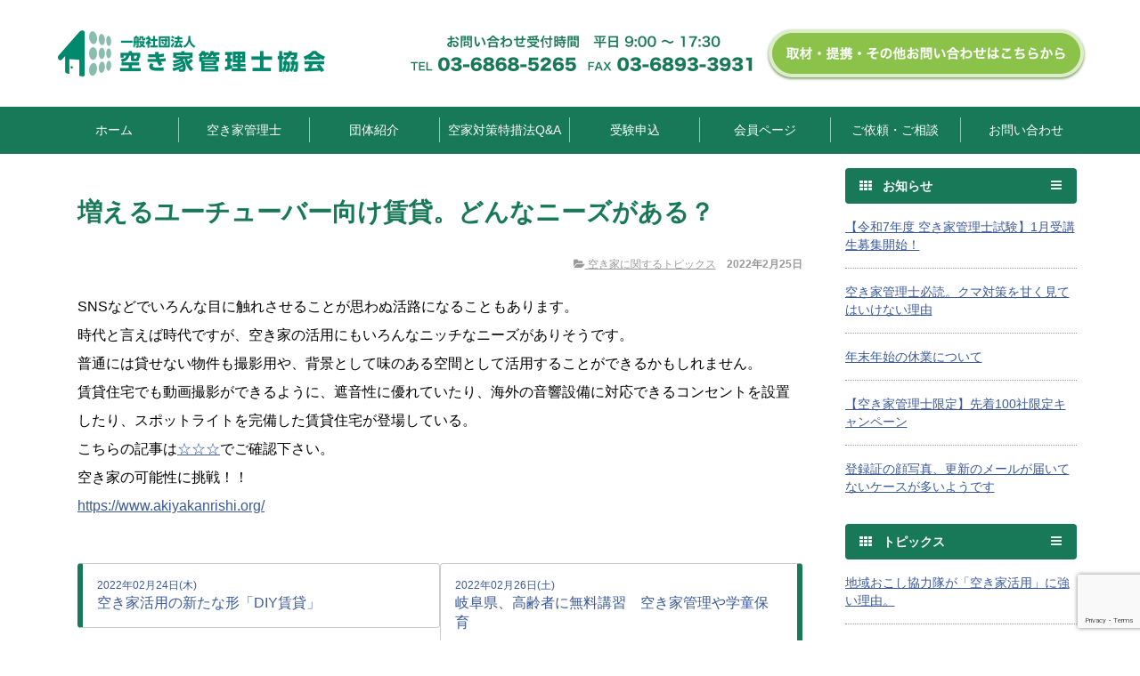

--- FILE ---
content_type: text/html; charset=UTF-8
request_url: https://www.akiyakanrishi.org/archives/3447
body_size: 14304
content:
<!DOCTYPE html>
<html lang="ja">
<head>

<meta charset="utf-8">
<title>増えるユーチューバー向け賃貸。どんなニーズがある？ | 【空き家管理の専門家】実家の管理のご依頼はこちらから【空き家管理の専門家】実家の管理のご依頼はこちらから</title>
<meta http-equiv="X-UA-Compatible" content="IE=edge">
<meta name="google-site-verification" content="QPhlwri9D-fceCjuQp_OVB7FXmn7gL44zu4-1tHJrOc" />
<meta name="viewport" content="width=device-width,initial-scale=1.0 user-scalable=no"/>
<meta name="description" content="空き家管理士協会では空き家管理の専門家として、空き家管理士を認定するとともに業務に関する各分野の専門知識や法令に関する知識をもった専門家の育成を行うことを理念としています。">
<meta name="keyword" content="空き家, 空き家管理, 空き家管理士, 空き家管理士協会, 空き家問題, 協会, 資格, 空き地, 住宅, 専門家, 対策, 災害, 資産, 運用">

		<!-- All in One SEO 4.9.1.1 - aioseo.com -->
	<meta name="description" content="SNSなどでいろんな目に触れさせることが思わぬ活路になることもあります。 時代と言えば時代ですが、空き家の活用時代と言えば時代ですが、空き家の活用にもいろんなニッチなニーズがありそうです。 普通には貸せない物件も撮影用や、背景として味のある空間として活用することができるかもしれません。 SNSなどでいろんな目に触れさせることが思わぬ活路になることもあります。" />
	<meta name="robots" content="max-image-preview:large" />
	<meta name="author" content="akiyakanrishi"/>
	<link rel="canonical" href="https://www.akiyakanrishi.org/archives/3447" />
	<meta name="generator" content="All in One SEO (AIOSEO) 4.9.1.1" />
		<meta property="og:locale" content="ja_JP" />
		<meta property="og:site_name" content="【空き家管理の専門家】実家の管理のご依頼はこちらから | 空き家管理士協会では空き家管理の専門家として、空き家管理士を認定するとともに業務に関する各分野の専門知識や法令に関する知識をもった専門家の育成を行うことを理念としています。" />
		<meta property="og:type" content="article" />
		<meta property="og:title" content="増えるユーチューバー向け賃貸。どんなニーズがある？ | 【空き家管理の専門家】実家の管理のご依頼はこちらから" />
		<meta property="og:description" content="SNSなどでいろんな目に触れさせることが思わぬ活路になることもあります。 時代と言えば時代ですが、空き家の活用時代と言えば時代ですが、空き家の活用にもいろんなニッチなニーズがありそうです。 普通には貸せない物件も撮影用や、背景として味のある空間として活用することができるかもしれません。 SNSなどでいろんな目に触れさせることが思わぬ活路になることもあります。" />
		<meta property="og:url" content="https://www.akiyakanrishi.org/archives/3447" />
		<meta property="article:published_time" content="2022-02-25T12:12:57+00:00" />
		<meta property="article:modified_time" content="2022-02-25T12:12:59+00:00" />
		<meta property="article:publisher" content="https://www.facebook.com/akiyakanrishi" />
		<meta name="twitter:card" content="summary" />
		<meta name="twitter:site" content="@akiyakanrishi" />
		<meta name="twitter:title" content="増えるユーチューバー向け賃貸。どんなニーズがある？ | 【空き家管理の専門家】実家の管理のご依頼はこちらから" />
		<meta name="twitter:description" content="SNSなどでいろんな目に触れさせることが思わぬ活路になることもあります。 時代と言えば時代ですが、空き家の活用時代と言えば時代ですが、空き家の活用にもいろんなニッチなニーズがありそうです。 普通には貸せない物件も撮影用や、背景として味のある空間として活用することができるかもしれません。 SNSなどでいろんな目に触れさせることが思わぬ活路になることもあります。" />
		<meta name="twitter:creator" content="@akiyakanrishi" />
		<script type="application/ld+json" class="aioseo-schema">
			{"@context":"https:\/\/schema.org","@graph":[{"@type":"Article","@id":"https:\/\/www.akiyakanrishi.org\/archives\/3447#article","name":"\u5897\u3048\u308b\u30e6\u30fc\u30c1\u30e5\u30fc\u30d0\u30fc\u5411\u3051\u8cc3\u8cb8\u3002\u3069\u3093\u306a\u30cb\u30fc\u30ba\u304c\u3042\u308b\uff1f | \u3010\u7a7a\u304d\u5bb6\u7ba1\u7406\u306e\u5c02\u9580\u5bb6\u3011\u5b9f\u5bb6\u306e\u7ba1\u7406\u306e\u3054\u4f9d\u983c\u306f\u3053\u3061\u3089\u304b\u3089","headline":"\u5897\u3048\u308b\u30e6\u30fc\u30c1\u30e5\u30fc\u30d0\u30fc\u5411\u3051\u8cc3\u8cb8\u3002\u3069\u3093\u306a\u30cb\u30fc\u30ba\u304c\u3042\u308b\uff1f","author":{"@id":"https:\/\/www.akiyakanrishi.org\/archives\/author\/akiyaadmin#author"},"publisher":{"@id":"https:\/\/www.akiyakanrishi.org\/#organization"},"image":{"@type":"ImageObject","url":"https:\/\/www.akiyakanrishi.org\/wp-content\/uploads\/2023\/11\/logo3.png","@id":"https:\/\/www.akiyakanrishi.org\/#articleImage","width":160,"height":160,"caption":"\u7a7a\u304d\u5bb6\u7ba1\u7406\u58eb\u5354\u4f1a"},"datePublished":"2022-02-25T21:12:57+09:00","dateModified":"2022-02-25T21:12:59+09:00","inLanguage":"ja","mainEntityOfPage":{"@id":"https:\/\/www.akiyakanrishi.org\/archives\/3447#webpage"},"isPartOf":{"@id":"https:\/\/www.akiyakanrishi.org\/archives\/3447#webpage"},"articleSection":"\u7a7a\u304d\u5bb6\u306b\u95a2\u3059\u308b\u30c8\u30d4\u30c3\u30af\u30b9, \u3042\u304d\u3084, \u5b9f\u5bb6, \u5b9f\u5bb6\u6d3b\u7528, \u5b9f\u5bb6\u7ba1\u7406, \u7559\u5b88\u5b85, \u7559\u5b88\u5b85\u7ba1\u7406, \u7a7a\u304d\u5bb6, \u7a7a\u304d\u5bb6\u30d3\u30b8\u30cd\u30b9, \u7a7a\u304d\u5bb6\u518d\u751f, \u7a7a\u304d\u5bb6\u5229\u7528, \u7a7a\u304d\u5bb6\u554f\u984c, \u7a7a\u304d\u5bb6\u5bfe\u7b56, \u7a7a\u304d\u5bb6\u6d3b\u7528, \u7a7a\u304d\u5bb6\u7ba1\u7406, \u7a7a\u304d\u5bb6\u8cc3\u8cb8, \u7a7a\u304d\u5bb6\u8cc7\u683c, \u7a7a\u304d\u5bb6\u9632\u72af, \u7a7a\u5bb6"},{"@type":"BreadcrumbList","@id":"https:\/\/www.akiyakanrishi.org\/archives\/3447#breadcrumblist","itemListElement":[{"@type":"ListItem","@id":"https:\/\/www.akiyakanrishi.org#listItem","position":1,"name":"\u30db\u30fc\u30e0","item":"https:\/\/www.akiyakanrishi.org","nextItem":{"@type":"ListItem","@id":"https:\/\/www.akiyakanrishi.org\/archives\/topics#listItem","name":"\u7a7a\u304d\u5bb6\u306b\u95a2\u3059\u308b\u30c8\u30d4\u30c3\u30af\u30b9"}},{"@type":"ListItem","@id":"https:\/\/www.akiyakanrishi.org\/archives\/topics#listItem","position":2,"name":"\u7a7a\u304d\u5bb6\u306b\u95a2\u3059\u308b\u30c8\u30d4\u30c3\u30af\u30b9","item":"https:\/\/www.akiyakanrishi.org\/archives\/topics","nextItem":{"@type":"ListItem","@id":"https:\/\/www.akiyakanrishi.org\/archives\/3447#listItem","name":"\u5897\u3048\u308b\u30e6\u30fc\u30c1\u30e5\u30fc\u30d0\u30fc\u5411\u3051\u8cc3\u8cb8\u3002\u3069\u3093\u306a\u30cb\u30fc\u30ba\u304c\u3042\u308b\uff1f"},"previousItem":{"@type":"ListItem","@id":"https:\/\/www.akiyakanrishi.org#listItem","name":"\u30db\u30fc\u30e0"}},{"@type":"ListItem","@id":"https:\/\/www.akiyakanrishi.org\/archives\/3447#listItem","position":3,"name":"\u5897\u3048\u308b\u30e6\u30fc\u30c1\u30e5\u30fc\u30d0\u30fc\u5411\u3051\u8cc3\u8cb8\u3002\u3069\u3093\u306a\u30cb\u30fc\u30ba\u304c\u3042\u308b\uff1f","previousItem":{"@type":"ListItem","@id":"https:\/\/www.akiyakanrishi.org\/archives\/topics#listItem","name":"\u7a7a\u304d\u5bb6\u306b\u95a2\u3059\u308b\u30c8\u30d4\u30c3\u30af\u30b9"}}]},{"@type":"Organization","@id":"https:\/\/www.akiyakanrishi.org\/#organization","name":"\u4e00\u822c\u793e\u56e3\u6cd5\u4eba\u7a7a\u304d\u5bb6\u7ba1\u7406\u58eb\u5354\u4f1a","description":"\u7a7a\u304d\u5bb6\u7ba1\u7406\u58eb\u5354\u4f1a\u3067\u306f\u7a7a\u304d\u5bb6\u7ba1\u7406\u306e\u5c02\u9580\u5bb6\u3068\u3057\u3066\u3001\u7a7a\u304d\u5bb6\u7ba1\u7406\u58eb\u3092\u8a8d\u5b9a\u3059\u308b\u3068\u3068\u3082\u306b\u696d\u52d9\u306b\u95a2\u3059\u308b\u5404\u5206\u91ce\u306e\u5c02\u9580\u77e5\u8b58\u3084\u6cd5\u4ee4\u306b\u95a2\u3059\u308b\u77e5\u8b58\u3092\u3082\u3063\u305f\u5c02\u9580\u5bb6\u306e\u80b2\u6210\u3092\u884c\u3046\u3053\u3068\u3092\u7406\u5ff5\u3068\u3057\u3066\u3044\u307e\u3059\u3002 \u5b9f\u5bb6\u304c\u7a7a\u304d\u5bb6\u306b\u306a\u3063\u305f\u3089\u304a\u8fd1\u304f\u306e\u7a7a\u304d\u5bb6\u7ba1\u7406\u58eb\u306b\u304a\u4efb\u305b\u304f\u3060\u3055\u3044","url":"https:\/\/www.akiyakanrishi.org\/","email":"info@akiyakanrishi.org","logo":{"@type":"ImageObject","url":"https:\/\/www.akiyakanrishi.org\/wp-content\/uploads\/2023\/11\/logo3.png","@id":"https:\/\/www.akiyakanrishi.org\/archives\/3447\/#organizationLogo","width":160,"height":160,"caption":"\u7a7a\u304d\u5bb6\u7ba1\u7406\u58eb\u5354\u4f1a"},"image":{"@id":"https:\/\/www.akiyakanrishi.org\/archives\/3447\/#organizationLogo"},"sameAs":["https:\/\/www.facebook.com\/akiyakanrishi","https:\/\/twitter.com\/akiyakanrishi","https:\/\/www.instagram.com\/akiyakanrishi\/","https:\/\/www.youtube.com\/channel\/UCUMANO48IlzDM7gLSpPFn5A"]},{"@type":"Person","@id":"https:\/\/www.akiyakanrishi.org\/archives\/author\/akiyaadmin#author","url":"https:\/\/www.akiyakanrishi.org\/archives\/author\/akiyaadmin","name":"akiyakanrishi","image":{"@type":"ImageObject","@id":"https:\/\/www.akiyakanrishi.org\/archives\/3447#authorImage","url":"https:\/\/secure.gravatar.com\/avatar\/6b7cfe4444c9a8fa2cb1347cfe38e64174b766a170dfe65422f7b2249d68fe9a?s=96&d=mm&r=g","width":96,"height":96,"caption":"akiyakanrishi"}},{"@type":"WebPage","@id":"https:\/\/www.akiyakanrishi.org\/archives\/3447#webpage","url":"https:\/\/www.akiyakanrishi.org\/archives\/3447","name":"\u5897\u3048\u308b\u30e6\u30fc\u30c1\u30e5\u30fc\u30d0\u30fc\u5411\u3051\u8cc3\u8cb8\u3002\u3069\u3093\u306a\u30cb\u30fc\u30ba\u304c\u3042\u308b\uff1f | \u3010\u7a7a\u304d\u5bb6\u7ba1\u7406\u306e\u5c02\u9580\u5bb6\u3011\u5b9f\u5bb6\u306e\u7ba1\u7406\u306e\u3054\u4f9d\u983c\u306f\u3053\u3061\u3089\u304b\u3089","description":"SNS\u306a\u3069\u3067\u3044\u308d\u3093\u306a\u76ee\u306b\u89e6\u308c\u3055\u305b\u308b\u3053\u3068\u304c\u601d\u308f\u306c\u6d3b\u8def\u306b\u306a\u308b\u3053\u3068\u3082\u3042\u308a\u307e\u3059\u3002 \u6642\u4ee3\u3068\u8a00\u3048\u3070\u6642\u4ee3\u3067\u3059\u304c\u3001\u7a7a\u304d\u5bb6\u306e\u6d3b\u7528\u6642\u4ee3\u3068\u8a00\u3048\u3070\u6642\u4ee3\u3067\u3059\u304c\u3001\u7a7a\u304d\u5bb6\u306e\u6d3b\u7528\u306b\u3082\u3044\u308d\u3093\u306a\u30cb\u30c3\u30c1\u306a\u30cb\u30fc\u30ba\u304c\u3042\u308a\u305d\u3046\u3067\u3059\u3002 \u666e\u901a\u306b\u306f\u8cb8\u305b\u306a\u3044\u7269\u4ef6\u3082\u64ae\u5f71\u7528\u3084\u3001\u80cc\u666f\u3068\u3057\u3066\u5473\u306e\u3042\u308b\u7a7a\u9593\u3068\u3057\u3066\u6d3b\u7528\u3059\u308b\u3053\u3068\u304c\u3067\u304d\u308b\u304b\u3082\u3057\u308c\u307e\u305b\u3093\u3002 SNS\u306a\u3069\u3067\u3044\u308d\u3093\u306a\u76ee\u306b\u89e6\u308c\u3055\u305b\u308b\u3053\u3068\u304c\u601d\u308f\u306c\u6d3b\u8def\u306b\u306a\u308b\u3053\u3068\u3082\u3042\u308a\u307e\u3059\u3002","inLanguage":"ja","isPartOf":{"@id":"https:\/\/www.akiyakanrishi.org\/#website"},"breadcrumb":{"@id":"https:\/\/www.akiyakanrishi.org\/archives\/3447#breadcrumblist"},"author":{"@id":"https:\/\/www.akiyakanrishi.org\/archives\/author\/akiyaadmin#author"},"creator":{"@id":"https:\/\/www.akiyakanrishi.org\/archives\/author\/akiyaadmin#author"},"datePublished":"2022-02-25T21:12:57+09:00","dateModified":"2022-02-25T21:12:59+09:00"},{"@type":"WebSite","@id":"https:\/\/www.akiyakanrishi.org\/#website","url":"https:\/\/www.akiyakanrishi.org\/","name":"\u3010\u7a7a\u304d\u5bb6\u7ba1\u7406\u306e\u5c02\u9580\u5bb6\u3011\u7a7a\u304d\u5bb6\u7ba1\u7406\u58eb\u306b\u8208\u5473\u306e\u3042\u308b\u65b9\u3001\u5b9f\u5bb6\u306e\u7ba1\u7406\u306e\u3054\u4f9d\u983c\u306f\u3053\u3061\u3089\u304b\u3089","description":"\u7a7a\u304d\u5bb6\u7ba1\u7406\u58eb\u5354\u4f1a\u3067\u306f\u7a7a\u304d\u5bb6\u7ba1\u7406\u306e\u5c02\u9580\u5bb6\u3068\u3057\u3066\u3001\u7a7a\u304d\u5bb6\u7ba1\u7406\u58eb\u3092\u8a8d\u5b9a\u3059\u308b\u3068\u3068\u3082\u306b\u696d\u52d9\u306b\u95a2\u3059\u308b\u5404\u5206\u91ce\u306e\u5c02\u9580\u77e5\u8b58\u3084\u6cd5\u4ee4\u306b\u95a2\u3059\u308b\u77e5\u8b58\u3092\u3082\u3063\u305f\u5c02\u9580\u5bb6\u306e\u80b2\u6210\u3092\u884c\u3046\u3053\u3068\u3092\u7406\u5ff5\u3068\u3057\u3066\u3044\u307e\u3059\u3002","inLanguage":"ja","publisher":{"@id":"https:\/\/www.akiyakanrishi.org\/#organization"}}]}
		</script>
		<!-- All in One SEO -->

<link rel="alternate" type="application/rss+xml" title="【空き家管理の専門家】実家の管理のご依頼はこちらから &raquo; 増えるユーチューバー向け賃貸。どんなニーズがある？ のコメントのフィード" href="https://www.akiyakanrishi.org/archives/3447/feed" />
<link rel="alternate" title="oEmbed (JSON)" type="application/json+oembed" href="https://www.akiyakanrishi.org/wp-json/oembed/1.0/embed?url=https%3A%2F%2Fwww.akiyakanrishi.org%2Farchives%2F3447" />
<link rel="alternate" title="oEmbed (XML)" type="text/xml+oembed" href="https://www.akiyakanrishi.org/wp-json/oembed/1.0/embed?url=https%3A%2F%2Fwww.akiyakanrishi.org%2Farchives%2F3447&#038;format=xml" />
		<!-- This site uses the Google Analytics by MonsterInsights plugin v9.11.1 - Using Analytics tracking - https://www.monsterinsights.com/ -->
		<!-- Note: MonsterInsights is not currently configured on this site. The site owner needs to authenticate with Google Analytics in the MonsterInsights settings panel. -->
					<!-- No tracking code set -->
				<!-- / Google Analytics by MonsterInsights -->
		<style id='wp-img-auto-sizes-contain-inline-css' type='text/css'>
img:is([sizes=auto i],[sizes^="auto," i]){contain-intrinsic-size:3000px 1500px}
/*# sourceURL=wp-img-auto-sizes-contain-inline-css */
</style>
<link rel='stylesheet' id='sbi_styles-css' href='https://www.akiyakanrishi.org/wp-content/plugins/instagram-feed/css/sbi-styles.min.css?ver=6.10.0' type='text/css' media='all' />
<style id='wp-emoji-styles-inline-css' type='text/css'>

	img.wp-smiley, img.emoji {
		display: inline !important;
		border: none !important;
		box-shadow: none !important;
		height: 1em !important;
		width: 1em !important;
		margin: 0 0.07em !important;
		vertical-align: -0.1em !important;
		background: none !important;
		padding: 0 !important;
	}
/*# sourceURL=wp-emoji-styles-inline-css */
</style>
<style id='wp-block-library-inline-css' type='text/css'>
:root{--wp-block-synced-color:#7a00df;--wp-block-synced-color--rgb:122,0,223;--wp-bound-block-color:var(--wp-block-synced-color);--wp-editor-canvas-background:#ddd;--wp-admin-theme-color:#007cba;--wp-admin-theme-color--rgb:0,124,186;--wp-admin-theme-color-darker-10:#006ba1;--wp-admin-theme-color-darker-10--rgb:0,107,160.5;--wp-admin-theme-color-darker-20:#005a87;--wp-admin-theme-color-darker-20--rgb:0,90,135;--wp-admin-border-width-focus:2px}@media (min-resolution:192dpi){:root{--wp-admin-border-width-focus:1.5px}}.wp-element-button{cursor:pointer}:root .has-very-light-gray-background-color{background-color:#eee}:root .has-very-dark-gray-background-color{background-color:#313131}:root .has-very-light-gray-color{color:#eee}:root .has-very-dark-gray-color{color:#313131}:root .has-vivid-green-cyan-to-vivid-cyan-blue-gradient-background{background:linear-gradient(135deg,#00d084,#0693e3)}:root .has-purple-crush-gradient-background{background:linear-gradient(135deg,#34e2e4,#4721fb 50%,#ab1dfe)}:root .has-hazy-dawn-gradient-background{background:linear-gradient(135deg,#faaca8,#dad0ec)}:root .has-subdued-olive-gradient-background{background:linear-gradient(135deg,#fafae1,#67a671)}:root .has-atomic-cream-gradient-background{background:linear-gradient(135deg,#fdd79a,#004a59)}:root .has-nightshade-gradient-background{background:linear-gradient(135deg,#330968,#31cdcf)}:root .has-midnight-gradient-background{background:linear-gradient(135deg,#020381,#2874fc)}:root{--wp--preset--font-size--normal:16px;--wp--preset--font-size--huge:42px}.has-regular-font-size{font-size:1em}.has-larger-font-size{font-size:2.625em}.has-normal-font-size{font-size:var(--wp--preset--font-size--normal)}.has-huge-font-size{font-size:var(--wp--preset--font-size--huge)}.has-text-align-center{text-align:center}.has-text-align-left{text-align:left}.has-text-align-right{text-align:right}.has-fit-text{white-space:nowrap!important}#end-resizable-editor-section{display:none}.aligncenter{clear:both}.items-justified-left{justify-content:flex-start}.items-justified-center{justify-content:center}.items-justified-right{justify-content:flex-end}.items-justified-space-between{justify-content:space-between}.screen-reader-text{border:0;clip-path:inset(50%);height:1px;margin:-1px;overflow:hidden;padding:0;position:absolute;width:1px;word-wrap:normal!important}.screen-reader-text:focus{background-color:#ddd;clip-path:none;color:#444;display:block;font-size:1em;height:auto;left:5px;line-height:normal;padding:15px 23px 14px;text-decoration:none;top:5px;width:auto;z-index:100000}html :where(.has-border-color){border-style:solid}html :where([style*=border-top-color]){border-top-style:solid}html :where([style*=border-right-color]){border-right-style:solid}html :where([style*=border-bottom-color]){border-bottom-style:solid}html :where([style*=border-left-color]){border-left-style:solid}html :where([style*=border-width]){border-style:solid}html :where([style*=border-top-width]){border-top-style:solid}html :where([style*=border-right-width]){border-right-style:solid}html :where([style*=border-bottom-width]){border-bottom-style:solid}html :where([style*=border-left-width]){border-left-style:solid}html :where(img[class*=wp-image-]){height:auto;max-width:100%}:where(figure){margin:0 0 1em}html :where(.is-position-sticky){--wp-admin--admin-bar--position-offset:var(--wp-admin--admin-bar--height,0px)}@media screen and (max-width:600px){html :where(.is-position-sticky){--wp-admin--admin-bar--position-offset:0px}}

/*# sourceURL=wp-block-library-inline-css */
</style><style id='global-styles-inline-css' type='text/css'>
:root{--wp--preset--aspect-ratio--square: 1;--wp--preset--aspect-ratio--4-3: 4/3;--wp--preset--aspect-ratio--3-4: 3/4;--wp--preset--aspect-ratio--3-2: 3/2;--wp--preset--aspect-ratio--2-3: 2/3;--wp--preset--aspect-ratio--16-9: 16/9;--wp--preset--aspect-ratio--9-16: 9/16;--wp--preset--color--black: #000000;--wp--preset--color--cyan-bluish-gray: #abb8c3;--wp--preset--color--white: #ffffff;--wp--preset--color--pale-pink: #f78da7;--wp--preset--color--vivid-red: #cf2e2e;--wp--preset--color--luminous-vivid-orange: #ff6900;--wp--preset--color--luminous-vivid-amber: #fcb900;--wp--preset--color--light-green-cyan: #7bdcb5;--wp--preset--color--vivid-green-cyan: #00d084;--wp--preset--color--pale-cyan-blue: #8ed1fc;--wp--preset--color--vivid-cyan-blue: #0693e3;--wp--preset--color--vivid-purple: #9b51e0;--wp--preset--gradient--vivid-cyan-blue-to-vivid-purple: linear-gradient(135deg,rgb(6,147,227) 0%,rgb(155,81,224) 100%);--wp--preset--gradient--light-green-cyan-to-vivid-green-cyan: linear-gradient(135deg,rgb(122,220,180) 0%,rgb(0,208,130) 100%);--wp--preset--gradient--luminous-vivid-amber-to-luminous-vivid-orange: linear-gradient(135deg,rgb(252,185,0) 0%,rgb(255,105,0) 100%);--wp--preset--gradient--luminous-vivid-orange-to-vivid-red: linear-gradient(135deg,rgb(255,105,0) 0%,rgb(207,46,46) 100%);--wp--preset--gradient--very-light-gray-to-cyan-bluish-gray: linear-gradient(135deg,rgb(238,238,238) 0%,rgb(169,184,195) 100%);--wp--preset--gradient--cool-to-warm-spectrum: linear-gradient(135deg,rgb(74,234,220) 0%,rgb(151,120,209) 20%,rgb(207,42,186) 40%,rgb(238,44,130) 60%,rgb(251,105,98) 80%,rgb(254,248,76) 100%);--wp--preset--gradient--blush-light-purple: linear-gradient(135deg,rgb(255,206,236) 0%,rgb(152,150,240) 100%);--wp--preset--gradient--blush-bordeaux: linear-gradient(135deg,rgb(254,205,165) 0%,rgb(254,45,45) 50%,rgb(107,0,62) 100%);--wp--preset--gradient--luminous-dusk: linear-gradient(135deg,rgb(255,203,112) 0%,rgb(199,81,192) 50%,rgb(65,88,208) 100%);--wp--preset--gradient--pale-ocean: linear-gradient(135deg,rgb(255,245,203) 0%,rgb(182,227,212) 50%,rgb(51,167,181) 100%);--wp--preset--gradient--electric-grass: linear-gradient(135deg,rgb(202,248,128) 0%,rgb(113,206,126) 100%);--wp--preset--gradient--midnight: linear-gradient(135deg,rgb(2,3,129) 0%,rgb(40,116,252) 100%);--wp--preset--font-size--small: 13px;--wp--preset--font-size--medium: 20px;--wp--preset--font-size--large: 36px;--wp--preset--font-size--x-large: 42px;--wp--preset--spacing--20: 0.44rem;--wp--preset--spacing--30: 0.67rem;--wp--preset--spacing--40: 1rem;--wp--preset--spacing--50: 1.5rem;--wp--preset--spacing--60: 2.25rem;--wp--preset--spacing--70: 3.38rem;--wp--preset--spacing--80: 5.06rem;--wp--preset--shadow--natural: 6px 6px 9px rgba(0, 0, 0, 0.2);--wp--preset--shadow--deep: 12px 12px 50px rgba(0, 0, 0, 0.4);--wp--preset--shadow--sharp: 6px 6px 0px rgba(0, 0, 0, 0.2);--wp--preset--shadow--outlined: 6px 6px 0px -3px rgb(255, 255, 255), 6px 6px rgb(0, 0, 0);--wp--preset--shadow--crisp: 6px 6px 0px rgb(0, 0, 0);}:where(.is-layout-flex){gap: 0.5em;}:where(.is-layout-grid){gap: 0.5em;}body .is-layout-flex{display: flex;}.is-layout-flex{flex-wrap: wrap;align-items: center;}.is-layout-flex > :is(*, div){margin: 0;}body .is-layout-grid{display: grid;}.is-layout-grid > :is(*, div){margin: 0;}:where(.wp-block-columns.is-layout-flex){gap: 2em;}:where(.wp-block-columns.is-layout-grid){gap: 2em;}:where(.wp-block-post-template.is-layout-flex){gap: 1.25em;}:where(.wp-block-post-template.is-layout-grid){gap: 1.25em;}.has-black-color{color: var(--wp--preset--color--black) !important;}.has-cyan-bluish-gray-color{color: var(--wp--preset--color--cyan-bluish-gray) !important;}.has-white-color{color: var(--wp--preset--color--white) !important;}.has-pale-pink-color{color: var(--wp--preset--color--pale-pink) !important;}.has-vivid-red-color{color: var(--wp--preset--color--vivid-red) !important;}.has-luminous-vivid-orange-color{color: var(--wp--preset--color--luminous-vivid-orange) !important;}.has-luminous-vivid-amber-color{color: var(--wp--preset--color--luminous-vivid-amber) !important;}.has-light-green-cyan-color{color: var(--wp--preset--color--light-green-cyan) !important;}.has-vivid-green-cyan-color{color: var(--wp--preset--color--vivid-green-cyan) !important;}.has-pale-cyan-blue-color{color: var(--wp--preset--color--pale-cyan-blue) !important;}.has-vivid-cyan-blue-color{color: var(--wp--preset--color--vivid-cyan-blue) !important;}.has-vivid-purple-color{color: var(--wp--preset--color--vivid-purple) !important;}.has-black-background-color{background-color: var(--wp--preset--color--black) !important;}.has-cyan-bluish-gray-background-color{background-color: var(--wp--preset--color--cyan-bluish-gray) !important;}.has-white-background-color{background-color: var(--wp--preset--color--white) !important;}.has-pale-pink-background-color{background-color: var(--wp--preset--color--pale-pink) !important;}.has-vivid-red-background-color{background-color: var(--wp--preset--color--vivid-red) !important;}.has-luminous-vivid-orange-background-color{background-color: var(--wp--preset--color--luminous-vivid-orange) !important;}.has-luminous-vivid-amber-background-color{background-color: var(--wp--preset--color--luminous-vivid-amber) !important;}.has-light-green-cyan-background-color{background-color: var(--wp--preset--color--light-green-cyan) !important;}.has-vivid-green-cyan-background-color{background-color: var(--wp--preset--color--vivid-green-cyan) !important;}.has-pale-cyan-blue-background-color{background-color: var(--wp--preset--color--pale-cyan-blue) !important;}.has-vivid-cyan-blue-background-color{background-color: var(--wp--preset--color--vivid-cyan-blue) !important;}.has-vivid-purple-background-color{background-color: var(--wp--preset--color--vivid-purple) !important;}.has-black-border-color{border-color: var(--wp--preset--color--black) !important;}.has-cyan-bluish-gray-border-color{border-color: var(--wp--preset--color--cyan-bluish-gray) !important;}.has-white-border-color{border-color: var(--wp--preset--color--white) !important;}.has-pale-pink-border-color{border-color: var(--wp--preset--color--pale-pink) !important;}.has-vivid-red-border-color{border-color: var(--wp--preset--color--vivid-red) !important;}.has-luminous-vivid-orange-border-color{border-color: var(--wp--preset--color--luminous-vivid-orange) !important;}.has-luminous-vivid-amber-border-color{border-color: var(--wp--preset--color--luminous-vivid-amber) !important;}.has-light-green-cyan-border-color{border-color: var(--wp--preset--color--light-green-cyan) !important;}.has-vivid-green-cyan-border-color{border-color: var(--wp--preset--color--vivid-green-cyan) !important;}.has-pale-cyan-blue-border-color{border-color: var(--wp--preset--color--pale-cyan-blue) !important;}.has-vivid-cyan-blue-border-color{border-color: var(--wp--preset--color--vivid-cyan-blue) !important;}.has-vivid-purple-border-color{border-color: var(--wp--preset--color--vivid-purple) !important;}.has-vivid-cyan-blue-to-vivid-purple-gradient-background{background: var(--wp--preset--gradient--vivid-cyan-blue-to-vivid-purple) !important;}.has-light-green-cyan-to-vivid-green-cyan-gradient-background{background: var(--wp--preset--gradient--light-green-cyan-to-vivid-green-cyan) !important;}.has-luminous-vivid-amber-to-luminous-vivid-orange-gradient-background{background: var(--wp--preset--gradient--luminous-vivid-amber-to-luminous-vivid-orange) !important;}.has-luminous-vivid-orange-to-vivid-red-gradient-background{background: var(--wp--preset--gradient--luminous-vivid-orange-to-vivid-red) !important;}.has-very-light-gray-to-cyan-bluish-gray-gradient-background{background: var(--wp--preset--gradient--very-light-gray-to-cyan-bluish-gray) !important;}.has-cool-to-warm-spectrum-gradient-background{background: var(--wp--preset--gradient--cool-to-warm-spectrum) !important;}.has-blush-light-purple-gradient-background{background: var(--wp--preset--gradient--blush-light-purple) !important;}.has-blush-bordeaux-gradient-background{background: var(--wp--preset--gradient--blush-bordeaux) !important;}.has-luminous-dusk-gradient-background{background: var(--wp--preset--gradient--luminous-dusk) !important;}.has-pale-ocean-gradient-background{background: var(--wp--preset--gradient--pale-ocean) !important;}.has-electric-grass-gradient-background{background: var(--wp--preset--gradient--electric-grass) !important;}.has-midnight-gradient-background{background: var(--wp--preset--gradient--midnight) !important;}.has-small-font-size{font-size: var(--wp--preset--font-size--small) !important;}.has-medium-font-size{font-size: var(--wp--preset--font-size--medium) !important;}.has-large-font-size{font-size: var(--wp--preset--font-size--large) !important;}.has-x-large-font-size{font-size: var(--wp--preset--font-size--x-large) !important;}
/*# sourceURL=global-styles-inline-css */
</style>

<style id='classic-theme-styles-inline-css' type='text/css'>
/*! This file is auto-generated */
.wp-block-button__link{color:#fff;background-color:#32373c;border-radius:9999px;box-shadow:none;text-decoration:none;padding:calc(.667em + 2px) calc(1.333em + 2px);font-size:1.125em}.wp-block-file__button{background:#32373c;color:#fff;text-decoration:none}
/*# sourceURL=/wp-includes/css/classic-themes.min.css */
</style>
<link rel='stylesheet' id='contact-form-7-css' href='https://www.akiyakanrishi.org/wp-content/plugins/contact-form-7/includes/css/styles.css?ver=6.1.4' type='text/css' media='all' />
<link rel='stylesheet' id='wp-block-paragraph-css' href='https://www.akiyakanrishi.org/wp-includes/blocks/paragraph/style.min.css?ver=6.9' type='text/css' media='all' />
<link rel="https://api.w.org/" href="https://www.akiyakanrishi.org/wp-json/" /><link rel="alternate" title="JSON" type="application/json" href="https://www.akiyakanrishi.org/wp-json/wp/v2/posts/3447" /><link rel="EditURI" type="application/rsd+xml" title="RSD" href="https://www.akiyakanrishi.org/xmlrpc.php?rsd" />
<link rel='shortlink' href='https://www.akiyakanrishi.org/?p=3447' />
<style type="text/css">.recentcomments a{display:inline !important;padding:0 !important;margin:0 !important;}</style>
<link rel="stylesheet" href="https://www.akiyakanrishi.org/wp-content/themes/akiyakanrishi/css/liv-base.css?1511018357">
<link rel="stylesheet" href="https://www.akiyakanrishi.org/wp-content/themes/akiyakanrishi/css/bootstrap.css?1713598032">
<link rel="stylesheet" href="https://www.akiyakanrishi.org/wp-content/themes/akiyakanrishi/style.css?1720595343">
<link rel="stylesheet" href="https://maxcdn.bootstrapcdn.com/font-awesome/4.4.0/css/font-awesome.min.css">
<link rel="stylesheet" href="https://www.akiyakanrishi.org/wp-content/themes/akiyakanrishi/css/lightbox.css">

<!--[if lt IE 9]>
<script src="https://www.akiyakanrishi.org/wp-content/themes/akiyakanrishi/js/html5shiv.js"></script>
<script src="https://www.akiyakanrishi.org/wp-content/themes/akiyakanrishi/js/respond.min.js"></script>
<![endif]-->

<!-- OGP -->
<meta property="og:type" content="article">
<meta property="og:locale" content="ja_JP" />
<meta property="og:description" content="SNSなどでいろんな目に触れさせることが思わぬ活路になることもあります。 時代と言えば時代ですが、空き家の活用にもいろんなニッチなニーズがありそうです。 普通には貸せない物件も撮影用や、背景として味の">
<meta property="og:title" content="増えるユーチューバー向け賃貸。どんなニーズがある？">
<meta property="og:url" content="https://www.akiyakanrishi.org/archives/3447">
<meta property="og:site_name" content="【空き家管理の専門家】実家の管理のご依頼はこちらから">
<meta property="og:image" content="https://www.akiyakanrishi.org/img/fb_link_image_v2.png">
<!-- /.OGP -->

<script src="https://ajax.googleapis.com/ajax/libs/jquery/1.11.1/jquery.min.js"></script>
<script src="https://www.akiyakanrishi.org/wp-content/themes/akiyakanrishi/js/bootstrap.min.js"></script>
<script src="https://www.akiyakanrishi.org/wp-content/themes/akiyakanrishi/js/main.js?1747698269"></script>
<script src="https://www.akiyakanrishi.org/wp-content/themes/akiyakanrishi/js/lightbox.js"></script>
<script src="https://www.akiyakanrishi.org/wp-content/themes/akiyakanrishi/js/jquery.matchHeight.js"></script>
<script src="https://www.akiyakanrishi.org/wp-content/themes/akiyakanrishi/js/fixed_menu.js"></script>


<!-- favicon, icons -->
<link rel="shortcut icon" href="https://www.akiyakanrishi.org/wp-content/themes/akiyakanrishi/img/favicon.ico">
<link rel="apple-touch-icon-precomposed" sizes="144x144" href="https://www.akiyakanrishi.org/wp-content/themes/akiyakanrishi/img/icon/sp_icon144.png">
<!-- /.favicon, icons -->
	
</head>
<body>
<div id="fb-root"></div>
<script>(function(d, s, id) { var js, fjs = d.getElementsByTagName(s)[0]; if (d.getElementById(id)) return; js = d.createElement(s); js.id = id; js.src = "//connect.facebook.net/ja_JP/sdk.js#xfbml=1&version=v2.0"; fjs.parentNode.insertBefore(js, fjs); }(document, 'script', 'facebook-jssdk'));</script>

<nav id="header_sp" class="navbar navbar-fixed-top navbar-default visible-sm visible-xs">
	<div class="navbar-adjust">
		<div class="navbar-header">
			<button type="button" id="header_nav_btn" class="navbar-toggle visible-sm visible-xs">
				<span class="icon-bar"></span>
				<span class="icon-bar"></span>
				<span class="icon-bar"></span>
				<span id="header_nav_btn_menu">メニュー</span>
			</button>
			<div id="header_nav_btn_contacts">
				<a href="https://www.akiyakanrishi.org/contacts">
					<div class="icon"><i class="fa fa-envelope-o"></i></div>
					<div class="text">問合せ</div>
				</a>
			</div>
			<div class="navbar-brand">
				<div class="logo"><a href="https://www.akiyakanrishi.org"><img src="https://www.akiyakanrishi.org/wp-content/themes/akiyakanrishi/img/logo.png"></a></div>
			</div>
		</div>
	</div>
	<div id="header_nav_panel" style="display:none"></div>
</nav>
<div class="unfixed-nav"></div>
<div id="header_pc" class="hidden-sm hidden-xs">
	<div id="header_info">
		<div class="container">
			<div class="header-logo"><a href="https://www.akiyakanrishi.org"><img src="https://www.akiyakanrishi.org/wp-content/themes/akiyakanrishi/img/logo.png"></a></div>
			<div class="header-contacts"><a href="https://www.akiyakanrishi.org/contacts"><img src="https://www.akiyakanrishi.org/wp-content/themes/akiyakanrishi/img/header_contacts.png"></a></div>
			<div class="header-information"><img src="https://www.akiyakanrishi.org/wp-content/themes/akiyakanrishi/img/header_summary.png"></div>
		</div>
	</div>
	<div id="header_nav_bar" class="fixed-nav">
		<div id="header_nav" class="container">
			<ul class="nav-list">
				<li ><a href="https://www.akiyakanrishi.org">ホーム</a><i class="fa fa-angle-right visible-sm visible-xs"></i></li>
				<li ><a href="https://www.akiyakanrishi.org/abouts">空き家管理士</a><i class="fa fa-angle-right visible-sm visible-xs"></i></li>
				<li ><a href="https://www.akiyakanrishi.org/intro">団体紹介</a><i class="fa fa-angle-right visible-sm visible-xs"></i></li>
				<li ><a href="https://www.akiyakanrishi.org/training">空家対策特措法Q&A</a><i class="fa fa-angle-right visible-sm visible-xs"></i></li>
				<li ><a href="https://www.akiyakanrishi.org/apply">受験申込</a><i class="fa fa-angle-right visible-sm visible-xs"></i></li>
				<li ><a href="https://www.akiyakanrishi.org/members">会員ページ</a><i class="fa fa-angle-right visible-sm visible-xs"></i></li>
				<li ><a href="https://www.akiyakanrishi.org/owner-requests">ご依頼・ご相談</a><i class="fa fa-angle-right visible-sm visible-xs"></i></li>
				<li ><a href="https://www.akiyakanrishi.org/contacts">お問い合わせ</a><i class="fa fa-angle-right visible-sm visible-xs"></i></li>
			</ul>
			<div class="header-information-sp visible-xs visible-sm"><img src="https://www.akiyakanrishi.org/wp-content/themes/akiyakanrishi/img/header_summary.png"></div>
			<div class="header-information-sp visible-xs visible-sm"><a href="https://www.akiyakanrishi.org/contacts"><img src="https://www.akiyakanrishi.org/wp-content/themes/akiyakanrishi/img/header_contacts.png"></a></div>
		</div>
	</div>
</div><div id="main" class="container">
	<div id="single" class="row">
		<div class="col-md-9">
			<div id="main_contents">
				<div class="contents">
																	<div class="column-title-wrap">
							<h1 class="column-title">増えるユーチューバー向け賃貸。どんなニーズがある？</h1>
						</div>
						<div class="column-contents">
							<div class="column-info"><span class="category"><a href="https://www.akiyakanrishi.org/topics"><i class="fa fa-folder-open"></i> 空き家に関するトピックス</a></span><span class="date">2022年2月25日</span></div>
							
<p>SNSなどでいろんな目に触れさせることが思わぬ活路になることもあります。</p>



<p>時代と言えば時代ですが、空き家の活用にもいろんなニッチなニーズがありそうです。</p>



<p>普通には貸せない物件も撮影用や、背景として味のある空間として活用することができるかもしれません。</p>



<p>賃貸住宅でも動画撮影ができるように、遮音性に優れていたり、海外の音響設備に対応できるコンセントを設置したり、スポットライトを完備した賃貸住宅が登場している。</p>



<p>こちらの記事は<a href="https://www.kenbiya.com/ar/ns/for_rent/katsuyo/5436.html" title="☆☆☆">☆☆☆</a>でご確認下さい。</p>



<p>空き家の可能性に挑戦！！</p>



<p><a href="https://www.akiyakanrishi.org/">https://www.akiyakanrishi.org/</a></p>
						</div>
																
										<div class="single-pager-link row">
					<div class="col-sm-6"><a href="https://www.akiyakanrishi.org/archives/3445"><div class="media" style="border-left:6px solid #187959"><div class="pull-left"></div><div class="media-body"><div class="link-date">2022年02月24日(木)</div><div class="link-title">空き家活用の新たな形「DIY賃貸」</div></div></div></a></div><div class="col-sm-6"><a href="https://www.akiyakanrishi.org/archives/3449"><div class="media" style="border-right:6px solid #187959"><div class="pull-right"></div><div class="media-body"><div class="link-date">2022年02月26日(土)</div><div class="link-title">岐阜県、高齢者に無料講習　空き家管理や学童保育</div></div></div></a></div>					</div>
											<!-- ///pager -->
						
				</div>
			</div>
		</div>
		<div class="col-md-3">
	<div id="sidebar">
		<div class="unfixed-menu">
			
						<div class="inner">
				<div class="inner-title">
					<i class="fa fa-th"></i> お知らせ
					<div class="inner-title-link"><a href="https://www.akiyakanrishi.org/news" class="btn btn-link btn-xs"><i class="fa fa-bars"></i></a></div>
				</div>
				<ul class="posts-lists">
											<li>
							<div class="media">
															<div class="media-body">
									<div class="title"><a href="https://www.akiyakanrishi.org/archives/957">【令和7年度 空き家管理士試験】1月受講生募集開始！</a></div>
								</div>
							</div>
						</li>
											<li>
							<div class="media">
															<div class="media-body">
									<div class="title"><a href="https://www.akiyakanrishi.org/archives/7161">空き家管理士必読。クマ対策を甘く見てはいけない理由</a></div>
								</div>
							</div>
						</li>
											<li>
							<div class="media">
															<div class="media-body">
									<div class="title"><a href="https://www.akiyakanrishi.org/archives/2351">年末年始の休業について</a></div>
								</div>
							</div>
						</li>
											<li>
							<div class="media">
															<div class="media-body">
									<div class="title"><a href="https://www.akiyakanrishi.org/archives/6781">【空き家管理士限定】先着100社限定キャンペーン</a></div>
								</div>
							</div>
						</li>
											<li>
							<div class="media">
															<div class="media-body">
									<div class="title"><a href="https://www.akiyakanrishi.org/archives/6711">登録証の顔写真、更新のメールが届いてないケースが多いようです</a></div>
								</div>
							</div>
						</li>
									</ul>
			</div>
						
						<div class="inner">
				<div class="inner-title">
					<i class="fa fa-th"></i> トピックス
					<div class="inner-title-link"><a href="https://www.akiyakanrishi.org/topics" class="btn btn-link btn-xs"><i class="fa fa-bars"></i></a></div>
				</div>
				<ul class="posts-lists">
											<li>
							<div class="media">
															<div class="media-body">
									<div class="title"><a href="https://www.akiyakanrishi.org/archives/7377">地域おこし協力隊が「空き家活用」に強い理由。</a></div>
								</div>
							</div>
						</li>
											<li>
							<div class="media">
															<div class="media-body">
									<div class="title"><a href="https://www.akiyakanrishi.org/archives/7374">所有者の「保険見直し」が増えている？参入者が見るべきサイン</a></div>
								</div>
							</div>
						</li>
											<li>
							<div class="media">
															<div class="media-body">
									<div class="title"><a href="https://www.akiyakanrishi.org/archives/7372">世界で15億ドル市場に。空き家警備サービスが伸びる本当の理由</a></div>
								</div>
							</div>
						</li>
											<li>
							<div class="media">
															<div class="media-body">
									<div class="title"><a href="https://www.akiyakanrishi.org/archives/7370">京都市の空き家税がまた延期…「制度が難しい理由」。</a></div>
								</div>
							</div>
						</li>
											<li>
							<div class="media">
															<div class="media-body">
									<div class="title"><a href="https://www.akiyakanrishi.org/archives/7367">通学路沿いの危険空き家が強制撤去。空き家対策は「人の問題」から</a></div>
								</div>
							</div>
						</li>
									</ul>
			</div>
						
			<div class="inner row">
				<div class="inner-title">
					<i class="fa fa-link"></i> 関連リンク
				</div>
				<div class="bn-lists">
					<div class="col-md-12 col-sm-6 col-xs-12 side-bn-list"><a href="https://www.akiyakanrisha.com/"><img src="https://www.akiyakanrishi.org/wp-content/themes/akiyakanrishi/img/bn/akiyakanrisha_bn.jpg" alt="空き家管理舎"></a></div>
					<div class="col-md-12 col-sm-6 col-xs-12 side-bn-list"><a href="http://www.akiyakanrisha.net/"><img src="https://www.akiyakanrishi.org/wp-content/themes/akiyakanrishi/img/bn/akiyakanrisha_partners_bn.jpg" alt="空き家管理舎パートナーズ"></a></div>
					<div class="col-md-12 col-sm-6 col-xs-12 side-bn-list"><a href="https://zenshindan.com/"><img src="https://www.akiyakanrishi.org/wp-content/themes/akiyakanrishi/img/bn/tatemonoshindan_bn.png" alt="一般社団法人 全国建物診断サービス"></a></div>
					<div class="col-md-12 col-sm-6 col-xs-12 side-bn-list"><a href="https://www.akiyakanrishi.org/photos"><img src="https://www.akiyakanrishi.org/wp-content/themes/akiyakanrishi/img/bn/akiya_pt_bn_w640.jpg" alt="空き家フォトコンテスト"></a></div>
					<div class="col-md-12 col-sm-6 col-xs-12 side-bn-list"><a href="http://daikisuisitu.com"><img src="https://www.akiyakanrishi.org/wp-content/themes/akiyakanrishi/img/bn/daikisuishitsu_bn.jpg" alt="大喜水質管理センター"></a></div>
					<div class="col-md-12 col-sm-6 col-xs-12 side-bn-list"><a href="http://www.ariaclan-cosial.com/"><img src="https://www.akiyakanrishi.org/wp-content/themes/akiyakanrishi/img/bn/arian_bn.jpg" alt="株式会社アリアクランソーシャル"></a></div>
					<div class="col-md-12 col-sm-6 col-xs-12 side-bn-list"><a href="http://tokyo-architectschool.com/"><img src="https://www.akiyakanrishi.org/wp-content/themes/akiyakanrishi/img/bn/architectschool_bn.png" alt="東京アーキテクトスクール"></a></div>
					<div class="col-md-12 col-sm-6 col-xs-12 visible-sm visible-xs side-bn-list"><a href="https://connect.akiyakanrishi.org"><img src="https://www.akiyakanrishi.org/wp-content/themes/akiyakanrishi/img/bn/akiya_connect_bn_border.png" alt="空き家管理コネクト"></a></div>
				</div>
			</div>
			<div class="inner row">
				<div class="inner-title">
					<i class="fa fa-globe"></i> ソーシャルメディア
				</div>
				<div class="bn-lists">
					<div class="col-md-12 col-sm-6 col-xs-12 side-bn-list"><a href="https://www.facebook.com/akiyakanrishi"><img src="https://www.akiyakanrishi.org/wp-content/themes/akiyakanrishi/img/bn/side_facebook_bn.png" alt="空き家管理士協会Facebookページ"></a></div>
					<div class="col-md-12 col-sm-6 col-xs-12 side-bn-list overflow-hidden"><a href="https://twitter.com/akiyakanrishi"><img src="https://www.akiyakanrishi.org/wp-content/themes/akiyakanrishi/img/bn/side_twitter_bn.png" alt="空き家管理士協会ツイッター"></a></div>
				</div>
			</div>
		</div>
		
		<div class="fixed-menu hidden-sm hidden-xs">
			<div class="inner">
				<div class="action-lists">
					<ul class="lists">
						<li><a href="https://www.akiyakanrishi.org/apply" class="btn btn-silver-red btn-lg btn-block"><i class="fa fa-graduation-cap"></i> 受験申込</a></li>
						<li><a href="https://www.akiyakanrishi.org/owner-requests" class="btn btn-silver btn-lg btn-block"><i class="fa fa-home"></i> ご依頼・ご相談</a></li>
					</ul>
				</div>
				<div class="bn-lists">
					<div class="col-md-12 col-sm-6 col-xs-12 side-bn-list"><a href="https://connect.akiyakanrishi.org"><img src="https://www.akiyakanrishi.org/wp-content/themes/akiyakanrishi/img/bn/akiya_connect_bn_border.png" alt="空き家管理コネクト"></a></div>
				</div>
			</div>
		</div>
		
	</div>
</div>	</div>
</div>

<div id="contacts_link" class="row">
	<div class="container">
		<div class="col-lg-12">
			<div class="contacts-link-contacts">
				<div class="info">
					<h2>空き家の管理を通して<span class="header-red">安心</span>を提供します</h2>
				</div>
				<div class="row info-footer">
					<div class="col-lg-6 col-md-6 col-sm-6 pd16 tel">
						<div class="contacts-link-contacts-title">空き家管理士として活動したい</div>
						<div class="center"><a href="https://www.akiyakanrishi.org/apply" class="btn btn-silver-red btn-lg btn-block" style="padding: 12px 64px"><i class="fa fa-graduation-cap"></i>受験申込</a></div>
					</div>
					<div class="col-lg-6 col-md-6 col-sm-6 pd16">
						<div class="contacts-link-contacts-title">空き家管理を依頼・相談したい</div>
						<div class="center"><a href="https://www.akiyakanrishi.org/owner-requests" class="btn btn-silver btn-lg btn-block" style="padding: 12px 64px"><i class="fa fa-home"></i>ご依頼・ご相談</a></div>
					</div>
				</div>
			</div>
		</div>
	</div>
</div>

<div class="mark">
	<div class="container">
				<div class="row">
			<div class="col-lg-6 col-md-6 col-sm-12 col-xs-12 trademark">
				<div class="media"><a href="https://www.akiyakanrishi.org/members"><img src="https://www.akiyakanrishi.org/wp-content/themes/akiyakanrishi/img/bn/credit_list_image.jpg" alt="クレジットカード"></a></div>
			</div>
			<div class="col-lg-6 col-md-6 col-sm-12 col-xs-12 vbest">
				<div class="media">
					<div class="media-body">
						<div class="media-heading">2019年3月より、一般社団法人空き家管理士協会の皆さんの年間登録料のクレジットカード支払いが可能となりました。利用できるクレジットカードはVisa，Master，JCB，Amex，Dinersです。ぜひご利用ください。</div>
					</div>
				</div>
			</div>
		</div>
				<div class="row">
			<div class="col-lg-6 col-md-6 col-sm-12 col-xs-12 trademark">
				<div class="media">
					<div class="pull-left">
						<a href="https://www.akiyakanrishi.org/wp-content/themes/akiyakanrishi/img/top/trademark_regi.jpg"><img src="https://www.akiyakanrishi.org/wp-content/themes/akiyakanrishi/img/top/trademark_regi.jpg" alt="商標登録証サムネイル"></a>
					</div>
					<div class="media-body">
						<div class="media-heading">「<strong>空き家管理士</strong>」は一般社団法人 空き家管理士協会の登録商標です。<br>【登録第5722840号】</div>
					</div>
				</div>
			</div>
			<div class="col-lg-6 col-md-6 col-sm-12 col-xs-12 vbest">
				<div class="media">
					<div class="pull-left">
						<a href="https://www.akiyakanrishi.org/wp-content/themes/akiyakanrishi/img/top/trademark_regi.jpg"><img src="https://www.akiyakanrishi.org/wp-content/themes/akiyakanrishi/img/top/lp_logo.png" alt="リーガルプロテクト"></a>
					</div>
					<div class="media-body">
						<div class="media-heading">会員の皆様に安心して活動して戴ける環境作りを目指し、一般社団法人空き家管理士協会は「<a href="http://www.vbest.jp" target="_brank">弁護士法人ベリーベスト法律事務所</a>」と顧問契約をしております。</div>
					</div>
				</div>
			</div>
		</div>
	</div>
</div>

<div id="footer">
<div class="container">
	<div id="footer_inner">
		<div class="row">
			<div class="col-lg-8 col-sm-6 pd8">
				<div class="footer-ms-logo"><img src="https://www.akiyakanrishi.org/wp-content/themes/akiyakanrishi/img/akiya_house_logo.png" alt="空き家管理士協会"></div>
				<div class="footer-lists-title" style="font-size:18px;border:none">空き家の可能性に挑戦</div>
				<div class="footer-lists-caption">
					空き家管理士協会では空き家管理の専門家として、空き家管理士を認定するとともに業務に関する各分野の専門知識や法令に関する知識をもった専門家の育成を行うことを理念としています。
				</div>
			</div>
			<div class="col-lg-4 col-sm-6 pd8">
				<div class="footer-lists-title"><i class="fa fa-link"></i>関連リンク</div>
				<ul class="footer-lists">
					<li><a href="https://www.facebook.com/akiyakanrishi/">Facebookページ</a></li>
					<li><a href="https://twitter.com/akiyakanrishi">Twitter</a></li>
					<li><a href="https://note.com/akiyakanrishi/">note</a></li>
					<li><a href="https://www.instagram.com/akiyakanrishi/">Instagram</a></li>
					<li><a href="https://lin.ee/UOELuE6">公式LINE</a></li>
				</ul>
			</div>
		</div>
	</div>
	<div class="copy">Copyright 2026 一般社団法人 空き家管理士協会 All rights reserved.</div>
</div>
</div>

<div id="footer_fixed_bar" class="visible-sm visible-xs">
	<div class="col-sm-6 col-xs-6 inner-left">
		<a href="https://www.akiyakanrishi.org/apply" class="btn btn-silver-red btn-lg btn-block"><i class="fa fa-graduation-cap"></i> 受験申込</a>
	</div>
	<div class="col-sm-6 col-xs-6 inner-right">
		<a href="https://www.akiyakanrishi.org/owner-contacts" class="btn btn-silver btn-lg btn-block"><i class="fa fa-home"></i> ご依頼・ご相談</a>
	</div>
</div><script type="speculationrules">
{"prefetch":[{"source":"document","where":{"and":[{"href_matches":"/*"},{"not":{"href_matches":["/wp-*.php","/wp-admin/*","/wp-content/uploads/*","/wp-content/*","/wp-content/plugins/*","/wp-content/themes/akiyakanrishi/*","/*\\?(.+)"]}},{"not":{"selector_matches":"a[rel~=\"nofollow\"]"}},{"not":{"selector_matches":".no-prefetch, .no-prefetch a"}}]},"eagerness":"conservative"}]}
</script>
<!-- Instagram Feed JS -->
<script type="text/javascript">
var sbiajaxurl = "https://www.akiyakanrishi.org/wp-admin/admin-ajax.php";
</script>
<script type="module"  src="https://www.akiyakanrishi.org/wp-content/plugins/all-in-one-seo-pack/dist/Lite/assets/table-of-contents.95d0dfce.js?ver=4.9.1.1" id="aioseo/js/src/vue/standalone/blocks/table-of-contents/frontend.js-js"></script>
<script type="text/javascript" src="https://www.akiyakanrishi.org/wp-includes/js/dist/hooks.min.js?ver=dd5603f07f9220ed27f1" id="wp-hooks-js"></script>
<script type="text/javascript" src="https://www.akiyakanrishi.org/wp-includes/js/dist/i18n.min.js?ver=c26c3dc7bed366793375" id="wp-i18n-js"></script>
<script type="text/javascript" id="wp-i18n-js-after">
/* <![CDATA[ */
wp.i18n.setLocaleData( { 'text direction\u0004ltr': [ 'ltr' ] } );
//# sourceURL=wp-i18n-js-after
/* ]]> */
</script>
<script type="text/javascript" src="https://www.akiyakanrishi.org/wp-content/plugins/contact-form-7/includes/swv/js/index.js?ver=6.1.4" id="swv-js"></script>
<script type="text/javascript" id="contact-form-7-js-translations">
/* <![CDATA[ */
( function( domain, translations ) {
	var localeData = translations.locale_data[ domain ] || translations.locale_data.messages;
	localeData[""].domain = domain;
	wp.i18n.setLocaleData( localeData, domain );
} )( "contact-form-7", {"translation-revision-date":"2025-11-30 08:12:23+0000","generator":"GlotPress\/4.0.3","domain":"messages","locale_data":{"messages":{"":{"domain":"messages","plural-forms":"nplurals=1; plural=0;","lang":"ja_JP"},"This contact form is placed in the wrong place.":["\u3053\u306e\u30b3\u30f3\u30bf\u30af\u30c8\u30d5\u30a9\u30fc\u30e0\u306f\u9593\u9055\u3063\u305f\u4f4d\u7f6e\u306b\u7f6e\u304b\u308c\u3066\u3044\u307e\u3059\u3002"],"Error:":["\u30a8\u30e9\u30fc:"]}},"comment":{"reference":"includes\/js\/index.js"}} );
//# sourceURL=contact-form-7-js-translations
/* ]]> */
</script>
<script type="text/javascript" id="contact-form-7-js-before">
/* <![CDATA[ */
var wpcf7 = {
    "api": {
        "root": "https:\/\/www.akiyakanrishi.org\/wp-json\/",
        "namespace": "contact-form-7\/v1"
    }
};
//# sourceURL=contact-form-7-js-before
/* ]]> */
</script>
<script type="text/javascript" src="https://www.akiyakanrishi.org/wp-content/plugins/contact-form-7/includes/js/index.js?ver=6.1.4" id="contact-form-7-js"></script>
<script type="text/javascript" src="https://www.google.com/recaptcha/api.js?render=6LevZ8EpAAAAAE4mUxq6m4OBq5SwlMGC2uFSjGhm&amp;ver=3.0" id="google-recaptcha-js"></script>
<script type="text/javascript" src="https://www.akiyakanrishi.org/wp-includes/js/dist/vendor/wp-polyfill.min.js?ver=3.15.0" id="wp-polyfill-js"></script>
<script type="text/javascript" id="wpcf7-recaptcha-js-before">
/* <![CDATA[ */
var wpcf7_recaptcha = {
    "sitekey": "6LevZ8EpAAAAAE4mUxq6m4OBq5SwlMGC2uFSjGhm",
    "actions": {
        "homepage": "homepage",
        "contactform": "contactform"
    }
};
//# sourceURL=wpcf7-recaptcha-js-before
/* ]]> */
</script>
<script type="text/javascript" src="https://www.akiyakanrishi.org/wp-content/plugins/contact-form-7/modules/recaptcha/index.js?ver=6.1.4" id="wpcf7-recaptcha-js"></script>
<script id="wp-emoji-settings" type="application/json">
{"baseUrl":"https://s.w.org/images/core/emoji/17.0.2/72x72/","ext":".png","svgUrl":"https://s.w.org/images/core/emoji/17.0.2/svg/","svgExt":".svg","source":{"concatemoji":"https://www.akiyakanrishi.org/wp-includes/js/wp-emoji-release.min.js?ver=6.9"}}
</script>
<script type="module">
/* <![CDATA[ */
/*! This file is auto-generated */
const a=JSON.parse(document.getElementById("wp-emoji-settings").textContent),o=(window._wpemojiSettings=a,"wpEmojiSettingsSupports"),s=["flag","emoji"];function i(e){try{var t={supportTests:e,timestamp:(new Date).valueOf()};sessionStorage.setItem(o,JSON.stringify(t))}catch(e){}}function c(e,t,n){e.clearRect(0,0,e.canvas.width,e.canvas.height),e.fillText(t,0,0);t=new Uint32Array(e.getImageData(0,0,e.canvas.width,e.canvas.height).data);e.clearRect(0,0,e.canvas.width,e.canvas.height),e.fillText(n,0,0);const a=new Uint32Array(e.getImageData(0,0,e.canvas.width,e.canvas.height).data);return t.every((e,t)=>e===a[t])}function p(e,t){e.clearRect(0,0,e.canvas.width,e.canvas.height),e.fillText(t,0,0);var n=e.getImageData(16,16,1,1);for(let e=0;e<n.data.length;e++)if(0!==n.data[e])return!1;return!0}function u(e,t,n,a){switch(t){case"flag":return n(e,"\ud83c\udff3\ufe0f\u200d\u26a7\ufe0f","\ud83c\udff3\ufe0f\u200b\u26a7\ufe0f")?!1:!n(e,"\ud83c\udde8\ud83c\uddf6","\ud83c\udde8\u200b\ud83c\uddf6")&&!n(e,"\ud83c\udff4\udb40\udc67\udb40\udc62\udb40\udc65\udb40\udc6e\udb40\udc67\udb40\udc7f","\ud83c\udff4\u200b\udb40\udc67\u200b\udb40\udc62\u200b\udb40\udc65\u200b\udb40\udc6e\u200b\udb40\udc67\u200b\udb40\udc7f");case"emoji":return!a(e,"\ud83e\u1fac8")}return!1}function f(e,t,n,a){let r;const o=(r="undefined"!=typeof WorkerGlobalScope&&self instanceof WorkerGlobalScope?new OffscreenCanvas(300,150):document.createElement("canvas")).getContext("2d",{willReadFrequently:!0}),s=(o.textBaseline="top",o.font="600 32px Arial",{});return e.forEach(e=>{s[e]=t(o,e,n,a)}),s}function r(e){var t=document.createElement("script");t.src=e,t.defer=!0,document.head.appendChild(t)}a.supports={everything:!0,everythingExceptFlag:!0},new Promise(t=>{let n=function(){try{var e=JSON.parse(sessionStorage.getItem(o));if("object"==typeof e&&"number"==typeof e.timestamp&&(new Date).valueOf()<e.timestamp+604800&&"object"==typeof e.supportTests)return e.supportTests}catch(e){}return null}();if(!n){if("undefined"!=typeof Worker&&"undefined"!=typeof OffscreenCanvas&&"undefined"!=typeof URL&&URL.createObjectURL&&"undefined"!=typeof Blob)try{var e="postMessage("+f.toString()+"("+[JSON.stringify(s),u.toString(),c.toString(),p.toString()].join(",")+"));",a=new Blob([e],{type:"text/javascript"});const r=new Worker(URL.createObjectURL(a),{name:"wpTestEmojiSupports"});return void(r.onmessage=e=>{i(n=e.data),r.terminate(),t(n)})}catch(e){}i(n=f(s,u,c,p))}t(n)}).then(e=>{for(const n in e)a.supports[n]=e[n],a.supports.everything=a.supports.everything&&a.supports[n],"flag"!==n&&(a.supports.everythingExceptFlag=a.supports.everythingExceptFlag&&a.supports[n]);var t;a.supports.everythingExceptFlag=a.supports.everythingExceptFlag&&!a.supports.flag,a.supports.everything||((t=a.source||{}).concatemoji?r(t.concatemoji):t.wpemoji&&t.twemoji&&(r(t.twemoji),r(t.wpemoji)))});
//# sourceURL=https://www.akiyakanrishi.org/wp-includes/js/wp-emoji-loader.min.js
/* ]]> */
</script>


<script>
  (function(i,s,o,g,r,a,m){i['GoogleAnalyticsObject']=r;i[r]=i[r]||function(){
  (i[r].q=i[r].q||[]).push(arguments)},i[r].l=1*new Date();a=s.createElement(o),
  m=s.getElementsByTagName(o)[0];a.async=1;a.src=g;m.parentNode.insertBefore(a,m)
  })(window,document,'script','//www.google-analytics.com/analytics.js','ga');
  ga('create', 'UA-62652200-1', 'auto');
  ga('send', 'pageview');
</script>

<!-- Google tag (gtag.js) -->
<script async src="https://www.googletagmanager.com/gtag/js?id=G-72BDMXVQWD"></script>
<script>
  window.dataLayer = window.dataLayer || [];
  function gtag(){dataLayer.push(arguments);}
  gtag('js', new Date());

  gtag('config', 'G-72BDMXVQWD');
</script>


</body>
</html>

--- FILE ---
content_type: text/html; charset=utf-8
request_url: https://www.google.com/recaptcha/api2/anchor?ar=1&k=6LevZ8EpAAAAAE4mUxq6m4OBq5SwlMGC2uFSjGhm&co=aHR0cHM6Ly93d3cuYWtpeWFrYW5yaXNoaS5vcmc6NDQz&hl=en&v=PoyoqOPhxBO7pBk68S4YbpHZ&size=invisible&anchor-ms=20000&execute-ms=30000&cb=3xtk0ev1g3b9
body_size: 48519
content:
<!DOCTYPE HTML><html dir="ltr" lang="en"><head><meta http-equiv="Content-Type" content="text/html; charset=UTF-8">
<meta http-equiv="X-UA-Compatible" content="IE=edge">
<title>reCAPTCHA</title>
<style type="text/css">
/* cyrillic-ext */
@font-face {
  font-family: 'Roboto';
  font-style: normal;
  font-weight: 400;
  font-stretch: 100%;
  src: url(//fonts.gstatic.com/s/roboto/v48/KFO7CnqEu92Fr1ME7kSn66aGLdTylUAMa3GUBHMdazTgWw.woff2) format('woff2');
  unicode-range: U+0460-052F, U+1C80-1C8A, U+20B4, U+2DE0-2DFF, U+A640-A69F, U+FE2E-FE2F;
}
/* cyrillic */
@font-face {
  font-family: 'Roboto';
  font-style: normal;
  font-weight: 400;
  font-stretch: 100%;
  src: url(//fonts.gstatic.com/s/roboto/v48/KFO7CnqEu92Fr1ME7kSn66aGLdTylUAMa3iUBHMdazTgWw.woff2) format('woff2');
  unicode-range: U+0301, U+0400-045F, U+0490-0491, U+04B0-04B1, U+2116;
}
/* greek-ext */
@font-face {
  font-family: 'Roboto';
  font-style: normal;
  font-weight: 400;
  font-stretch: 100%;
  src: url(//fonts.gstatic.com/s/roboto/v48/KFO7CnqEu92Fr1ME7kSn66aGLdTylUAMa3CUBHMdazTgWw.woff2) format('woff2');
  unicode-range: U+1F00-1FFF;
}
/* greek */
@font-face {
  font-family: 'Roboto';
  font-style: normal;
  font-weight: 400;
  font-stretch: 100%;
  src: url(//fonts.gstatic.com/s/roboto/v48/KFO7CnqEu92Fr1ME7kSn66aGLdTylUAMa3-UBHMdazTgWw.woff2) format('woff2');
  unicode-range: U+0370-0377, U+037A-037F, U+0384-038A, U+038C, U+038E-03A1, U+03A3-03FF;
}
/* math */
@font-face {
  font-family: 'Roboto';
  font-style: normal;
  font-weight: 400;
  font-stretch: 100%;
  src: url(//fonts.gstatic.com/s/roboto/v48/KFO7CnqEu92Fr1ME7kSn66aGLdTylUAMawCUBHMdazTgWw.woff2) format('woff2');
  unicode-range: U+0302-0303, U+0305, U+0307-0308, U+0310, U+0312, U+0315, U+031A, U+0326-0327, U+032C, U+032F-0330, U+0332-0333, U+0338, U+033A, U+0346, U+034D, U+0391-03A1, U+03A3-03A9, U+03B1-03C9, U+03D1, U+03D5-03D6, U+03F0-03F1, U+03F4-03F5, U+2016-2017, U+2034-2038, U+203C, U+2040, U+2043, U+2047, U+2050, U+2057, U+205F, U+2070-2071, U+2074-208E, U+2090-209C, U+20D0-20DC, U+20E1, U+20E5-20EF, U+2100-2112, U+2114-2115, U+2117-2121, U+2123-214F, U+2190, U+2192, U+2194-21AE, U+21B0-21E5, U+21F1-21F2, U+21F4-2211, U+2213-2214, U+2216-22FF, U+2308-230B, U+2310, U+2319, U+231C-2321, U+2336-237A, U+237C, U+2395, U+239B-23B7, U+23D0, U+23DC-23E1, U+2474-2475, U+25AF, U+25B3, U+25B7, U+25BD, U+25C1, U+25CA, U+25CC, U+25FB, U+266D-266F, U+27C0-27FF, U+2900-2AFF, U+2B0E-2B11, U+2B30-2B4C, U+2BFE, U+3030, U+FF5B, U+FF5D, U+1D400-1D7FF, U+1EE00-1EEFF;
}
/* symbols */
@font-face {
  font-family: 'Roboto';
  font-style: normal;
  font-weight: 400;
  font-stretch: 100%;
  src: url(//fonts.gstatic.com/s/roboto/v48/KFO7CnqEu92Fr1ME7kSn66aGLdTylUAMaxKUBHMdazTgWw.woff2) format('woff2');
  unicode-range: U+0001-000C, U+000E-001F, U+007F-009F, U+20DD-20E0, U+20E2-20E4, U+2150-218F, U+2190, U+2192, U+2194-2199, U+21AF, U+21E6-21F0, U+21F3, U+2218-2219, U+2299, U+22C4-22C6, U+2300-243F, U+2440-244A, U+2460-24FF, U+25A0-27BF, U+2800-28FF, U+2921-2922, U+2981, U+29BF, U+29EB, U+2B00-2BFF, U+4DC0-4DFF, U+FFF9-FFFB, U+10140-1018E, U+10190-1019C, U+101A0, U+101D0-101FD, U+102E0-102FB, U+10E60-10E7E, U+1D2C0-1D2D3, U+1D2E0-1D37F, U+1F000-1F0FF, U+1F100-1F1AD, U+1F1E6-1F1FF, U+1F30D-1F30F, U+1F315, U+1F31C, U+1F31E, U+1F320-1F32C, U+1F336, U+1F378, U+1F37D, U+1F382, U+1F393-1F39F, U+1F3A7-1F3A8, U+1F3AC-1F3AF, U+1F3C2, U+1F3C4-1F3C6, U+1F3CA-1F3CE, U+1F3D4-1F3E0, U+1F3ED, U+1F3F1-1F3F3, U+1F3F5-1F3F7, U+1F408, U+1F415, U+1F41F, U+1F426, U+1F43F, U+1F441-1F442, U+1F444, U+1F446-1F449, U+1F44C-1F44E, U+1F453, U+1F46A, U+1F47D, U+1F4A3, U+1F4B0, U+1F4B3, U+1F4B9, U+1F4BB, U+1F4BF, U+1F4C8-1F4CB, U+1F4D6, U+1F4DA, U+1F4DF, U+1F4E3-1F4E6, U+1F4EA-1F4ED, U+1F4F7, U+1F4F9-1F4FB, U+1F4FD-1F4FE, U+1F503, U+1F507-1F50B, U+1F50D, U+1F512-1F513, U+1F53E-1F54A, U+1F54F-1F5FA, U+1F610, U+1F650-1F67F, U+1F687, U+1F68D, U+1F691, U+1F694, U+1F698, U+1F6AD, U+1F6B2, U+1F6B9-1F6BA, U+1F6BC, U+1F6C6-1F6CF, U+1F6D3-1F6D7, U+1F6E0-1F6EA, U+1F6F0-1F6F3, U+1F6F7-1F6FC, U+1F700-1F7FF, U+1F800-1F80B, U+1F810-1F847, U+1F850-1F859, U+1F860-1F887, U+1F890-1F8AD, U+1F8B0-1F8BB, U+1F8C0-1F8C1, U+1F900-1F90B, U+1F93B, U+1F946, U+1F984, U+1F996, U+1F9E9, U+1FA00-1FA6F, U+1FA70-1FA7C, U+1FA80-1FA89, U+1FA8F-1FAC6, U+1FACE-1FADC, U+1FADF-1FAE9, U+1FAF0-1FAF8, U+1FB00-1FBFF;
}
/* vietnamese */
@font-face {
  font-family: 'Roboto';
  font-style: normal;
  font-weight: 400;
  font-stretch: 100%;
  src: url(//fonts.gstatic.com/s/roboto/v48/KFO7CnqEu92Fr1ME7kSn66aGLdTylUAMa3OUBHMdazTgWw.woff2) format('woff2');
  unicode-range: U+0102-0103, U+0110-0111, U+0128-0129, U+0168-0169, U+01A0-01A1, U+01AF-01B0, U+0300-0301, U+0303-0304, U+0308-0309, U+0323, U+0329, U+1EA0-1EF9, U+20AB;
}
/* latin-ext */
@font-face {
  font-family: 'Roboto';
  font-style: normal;
  font-weight: 400;
  font-stretch: 100%;
  src: url(//fonts.gstatic.com/s/roboto/v48/KFO7CnqEu92Fr1ME7kSn66aGLdTylUAMa3KUBHMdazTgWw.woff2) format('woff2');
  unicode-range: U+0100-02BA, U+02BD-02C5, U+02C7-02CC, U+02CE-02D7, U+02DD-02FF, U+0304, U+0308, U+0329, U+1D00-1DBF, U+1E00-1E9F, U+1EF2-1EFF, U+2020, U+20A0-20AB, U+20AD-20C0, U+2113, U+2C60-2C7F, U+A720-A7FF;
}
/* latin */
@font-face {
  font-family: 'Roboto';
  font-style: normal;
  font-weight: 400;
  font-stretch: 100%;
  src: url(//fonts.gstatic.com/s/roboto/v48/KFO7CnqEu92Fr1ME7kSn66aGLdTylUAMa3yUBHMdazQ.woff2) format('woff2');
  unicode-range: U+0000-00FF, U+0131, U+0152-0153, U+02BB-02BC, U+02C6, U+02DA, U+02DC, U+0304, U+0308, U+0329, U+2000-206F, U+20AC, U+2122, U+2191, U+2193, U+2212, U+2215, U+FEFF, U+FFFD;
}
/* cyrillic-ext */
@font-face {
  font-family: 'Roboto';
  font-style: normal;
  font-weight: 500;
  font-stretch: 100%;
  src: url(//fonts.gstatic.com/s/roboto/v48/KFO7CnqEu92Fr1ME7kSn66aGLdTylUAMa3GUBHMdazTgWw.woff2) format('woff2');
  unicode-range: U+0460-052F, U+1C80-1C8A, U+20B4, U+2DE0-2DFF, U+A640-A69F, U+FE2E-FE2F;
}
/* cyrillic */
@font-face {
  font-family: 'Roboto';
  font-style: normal;
  font-weight: 500;
  font-stretch: 100%;
  src: url(//fonts.gstatic.com/s/roboto/v48/KFO7CnqEu92Fr1ME7kSn66aGLdTylUAMa3iUBHMdazTgWw.woff2) format('woff2');
  unicode-range: U+0301, U+0400-045F, U+0490-0491, U+04B0-04B1, U+2116;
}
/* greek-ext */
@font-face {
  font-family: 'Roboto';
  font-style: normal;
  font-weight: 500;
  font-stretch: 100%;
  src: url(//fonts.gstatic.com/s/roboto/v48/KFO7CnqEu92Fr1ME7kSn66aGLdTylUAMa3CUBHMdazTgWw.woff2) format('woff2');
  unicode-range: U+1F00-1FFF;
}
/* greek */
@font-face {
  font-family: 'Roboto';
  font-style: normal;
  font-weight: 500;
  font-stretch: 100%;
  src: url(//fonts.gstatic.com/s/roboto/v48/KFO7CnqEu92Fr1ME7kSn66aGLdTylUAMa3-UBHMdazTgWw.woff2) format('woff2');
  unicode-range: U+0370-0377, U+037A-037F, U+0384-038A, U+038C, U+038E-03A1, U+03A3-03FF;
}
/* math */
@font-face {
  font-family: 'Roboto';
  font-style: normal;
  font-weight: 500;
  font-stretch: 100%;
  src: url(//fonts.gstatic.com/s/roboto/v48/KFO7CnqEu92Fr1ME7kSn66aGLdTylUAMawCUBHMdazTgWw.woff2) format('woff2');
  unicode-range: U+0302-0303, U+0305, U+0307-0308, U+0310, U+0312, U+0315, U+031A, U+0326-0327, U+032C, U+032F-0330, U+0332-0333, U+0338, U+033A, U+0346, U+034D, U+0391-03A1, U+03A3-03A9, U+03B1-03C9, U+03D1, U+03D5-03D6, U+03F0-03F1, U+03F4-03F5, U+2016-2017, U+2034-2038, U+203C, U+2040, U+2043, U+2047, U+2050, U+2057, U+205F, U+2070-2071, U+2074-208E, U+2090-209C, U+20D0-20DC, U+20E1, U+20E5-20EF, U+2100-2112, U+2114-2115, U+2117-2121, U+2123-214F, U+2190, U+2192, U+2194-21AE, U+21B0-21E5, U+21F1-21F2, U+21F4-2211, U+2213-2214, U+2216-22FF, U+2308-230B, U+2310, U+2319, U+231C-2321, U+2336-237A, U+237C, U+2395, U+239B-23B7, U+23D0, U+23DC-23E1, U+2474-2475, U+25AF, U+25B3, U+25B7, U+25BD, U+25C1, U+25CA, U+25CC, U+25FB, U+266D-266F, U+27C0-27FF, U+2900-2AFF, U+2B0E-2B11, U+2B30-2B4C, U+2BFE, U+3030, U+FF5B, U+FF5D, U+1D400-1D7FF, U+1EE00-1EEFF;
}
/* symbols */
@font-face {
  font-family: 'Roboto';
  font-style: normal;
  font-weight: 500;
  font-stretch: 100%;
  src: url(//fonts.gstatic.com/s/roboto/v48/KFO7CnqEu92Fr1ME7kSn66aGLdTylUAMaxKUBHMdazTgWw.woff2) format('woff2');
  unicode-range: U+0001-000C, U+000E-001F, U+007F-009F, U+20DD-20E0, U+20E2-20E4, U+2150-218F, U+2190, U+2192, U+2194-2199, U+21AF, U+21E6-21F0, U+21F3, U+2218-2219, U+2299, U+22C4-22C6, U+2300-243F, U+2440-244A, U+2460-24FF, U+25A0-27BF, U+2800-28FF, U+2921-2922, U+2981, U+29BF, U+29EB, U+2B00-2BFF, U+4DC0-4DFF, U+FFF9-FFFB, U+10140-1018E, U+10190-1019C, U+101A0, U+101D0-101FD, U+102E0-102FB, U+10E60-10E7E, U+1D2C0-1D2D3, U+1D2E0-1D37F, U+1F000-1F0FF, U+1F100-1F1AD, U+1F1E6-1F1FF, U+1F30D-1F30F, U+1F315, U+1F31C, U+1F31E, U+1F320-1F32C, U+1F336, U+1F378, U+1F37D, U+1F382, U+1F393-1F39F, U+1F3A7-1F3A8, U+1F3AC-1F3AF, U+1F3C2, U+1F3C4-1F3C6, U+1F3CA-1F3CE, U+1F3D4-1F3E0, U+1F3ED, U+1F3F1-1F3F3, U+1F3F5-1F3F7, U+1F408, U+1F415, U+1F41F, U+1F426, U+1F43F, U+1F441-1F442, U+1F444, U+1F446-1F449, U+1F44C-1F44E, U+1F453, U+1F46A, U+1F47D, U+1F4A3, U+1F4B0, U+1F4B3, U+1F4B9, U+1F4BB, U+1F4BF, U+1F4C8-1F4CB, U+1F4D6, U+1F4DA, U+1F4DF, U+1F4E3-1F4E6, U+1F4EA-1F4ED, U+1F4F7, U+1F4F9-1F4FB, U+1F4FD-1F4FE, U+1F503, U+1F507-1F50B, U+1F50D, U+1F512-1F513, U+1F53E-1F54A, U+1F54F-1F5FA, U+1F610, U+1F650-1F67F, U+1F687, U+1F68D, U+1F691, U+1F694, U+1F698, U+1F6AD, U+1F6B2, U+1F6B9-1F6BA, U+1F6BC, U+1F6C6-1F6CF, U+1F6D3-1F6D7, U+1F6E0-1F6EA, U+1F6F0-1F6F3, U+1F6F7-1F6FC, U+1F700-1F7FF, U+1F800-1F80B, U+1F810-1F847, U+1F850-1F859, U+1F860-1F887, U+1F890-1F8AD, U+1F8B0-1F8BB, U+1F8C0-1F8C1, U+1F900-1F90B, U+1F93B, U+1F946, U+1F984, U+1F996, U+1F9E9, U+1FA00-1FA6F, U+1FA70-1FA7C, U+1FA80-1FA89, U+1FA8F-1FAC6, U+1FACE-1FADC, U+1FADF-1FAE9, U+1FAF0-1FAF8, U+1FB00-1FBFF;
}
/* vietnamese */
@font-face {
  font-family: 'Roboto';
  font-style: normal;
  font-weight: 500;
  font-stretch: 100%;
  src: url(//fonts.gstatic.com/s/roboto/v48/KFO7CnqEu92Fr1ME7kSn66aGLdTylUAMa3OUBHMdazTgWw.woff2) format('woff2');
  unicode-range: U+0102-0103, U+0110-0111, U+0128-0129, U+0168-0169, U+01A0-01A1, U+01AF-01B0, U+0300-0301, U+0303-0304, U+0308-0309, U+0323, U+0329, U+1EA0-1EF9, U+20AB;
}
/* latin-ext */
@font-face {
  font-family: 'Roboto';
  font-style: normal;
  font-weight: 500;
  font-stretch: 100%;
  src: url(//fonts.gstatic.com/s/roboto/v48/KFO7CnqEu92Fr1ME7kSn66aGLdTylUAMa3KUBHMdazTgWw.woff2) format('woff2');
  unicode-range: U+0100-02BA, U+02BD-02C5, U+02C7-02CC, U+02CE-02D7, U+02DD-02FF, U+0304, U+0308, U+0329, U+1D00-1DBF, U+1E00-1E9F, U+1EF2-1EFF, U+2020, U+20A0-20AB, U+20AD-20C0, U+2113, U+2C60-2C7F, U+A720-A7FF;
}
/* latin */
@font-face {
  font-family: 'Roboto';
  font-style: normal;
  font-weight: 500;
  font-stretch: 100%;
  src: url(//fonts.gstatic.com/s/roboto/v48/KFO7CnqEu92Fr1ME7kSn66aGLdTylUAMa3yUBHMdazQ.woff2) format('woff2');
  unicode-range: U+0000-00FF, U+0131, U+0152-0153, U+02BB-02BC, U+02C6, U+02DA, U+02DC, U+0304, U+0308, U+0329, U+2000-206F, U+20AC, U+2122, U+2191, U+2193, U+2212, U+2215, U+FEFF, U+FFFD;
}
/* cyrillic-ext */
@font-face {
  font-family: 'Roboto';
  font-style: normal;
  font-weight: 900;
  font-stretch: 100%;
  src: url(//fonts.gstatic.com/s/roboto/v48/KFO7CnqEu92Fr1ME7kSn66aGLdTylUAMa3GUBHMdazTgWw.woff2) format('woff2');
  unicode-range: U+0460-052F, U+1C80-1C8A, U+20B4, U+2DE0-2DFF, U+A640-A69F, U+FE2E-FE2F;
}
/* cyrillic */
@font-face {
  font-family: 'Roboto';
  font-style: normal;
  font-weight: 900;
  font-stretch: 100%;
  src: url(//fonts.gstatic.com/s/roboto/v48/KFO7CnqEu92Fr1ME7kSn66aGLdTylUAMa3iUBHMdazTgWw.woff2) format('woff2');
  unicode-range: U+0301, U+0400-045F, U+0490-0491, U+04B0-04B1, U+2116;
}
/* greek-ext */
@font-face {
  font-family: 'Roboto';
  font-style: normal;
  font-weight: 900;
  font-stretch: 100%;
  src: url(//fonts.gstatic.com/s/roboto/v48/KFO7CnqEu92Fr1ME7kSn66aGLdTylUAMa3CUBHMdazTgWw.woff2) format('woff2');
  unicode-range: U+1F00-1FFF;
}
/* greek */
@font-face {
  font-family: 'Roboto';
  font-style: normal;
  font-weight: 900;
  font-stretch: 100%;
  src: url(//fonts.gstatic.com/s/roboto/v48/KFO7CnqEu92Fr1ME7kSn66aGLdTylUAMa3-UBHMdazTgWw.woff2) format('woff2');
  unicode-range: U+0370-0377, U+037A-037F, U+0384-038A, U+038C, U+038E-03A1, U+03A3-03FF;
}
/* math */
@font-face {
  font-family: 'Roboto';
  font-style: normal;
  font-weight: 900;
  font-stretch: 100%;
  src: url(//fonts.gstatic.com/s/roboto/v48/KFO7CnqEu92Fr1ME7kSn66aGLdTylUAMawCUBHMdazTgWw.woff2) format('woff2');
  unicode-range: U+0302-0303, U+0305, U+0307-0308, U+0310, U+0312, U+0315, U+031A, U+0326-0327, U+032C, U+032F-0330, U+0332-0333, U+0338, U+033A, U+0346, U+034D, U+0391-03A1, U+03A3-03A9, U+03B1-03C9, U+03D1, U+03D5-03D6, U+03F0-03F1, U+03F4-03F5, U+2016-2017, U+2034-2038, U+203C, U+2040, U+2043, U+2047, U+2050, U+2057, U+205F, U+2070-2071, U+2074-208E, U+2090-209C, U+20D0-20DC, U+20E1, U+20E5-20EF, U+2100-2112, U+2114-2115, U+2117-2121, U+2123-214F, U+2190, U+2192, U+2194-21AE, U+21B0-21E5, U+21F1-21F2, U+21F4-2211, U+2213-2214, U+2216-22FF, U+2308-230B, U+2310, U+2319, U+231C-2321, U+2336-237A, U+237C, U+2395, U+239B-23B7, U+23D0, U+23DC-23E1, U+2474-2475, U+25AF, U+25B3, U+25B7, U+25BD, U+25C1, U+25CA, U+25CC, U+25FB, U+266D-266F, U+27C0-27FF, U+2900-2AFF, U+2B0E-2B11, U+2B30-2B4C, U+2BFE, U+3030, U+FF5B, U+FF5D, U+1D400-1D7FF, U+1EE00-1EEFF;
}
/* symbols */
@font-face {
  font-family: 'Roboto';
  font-style: normal;
  font-weight: 900;
  font-stretch: 100%;
  src: url(//fonts.gstatic.com/s/roboto/v48/KFO7CnqEu92Fr1ME7kSn66aGLdTylUAMaxKUBHMdazTgWw.woff2) format('woff2');
  unicode-range: U+0001-000C, U+000E-001F, U+007F-009F, U+20DD-20E0, U+20E2-20E4, U+2150-218F, U+2190, U+2192, U+2194-2199, U+21AF, U+21E6-21F0, U+21F3, U+2218-2219, U+2299, U+22C4-22C6, U+2300-243F, U+2440-244A, U+2460-24FF, U+25A0-27BF, U+2800-28FF, U+2921-2922, U+2981, U+29BF, U+29EB, U+2B00-2BFF, U+4DC0-4DFF, U+FFF9-FFFB, U+10140-1018E, U+10190-1019C, U+101A0, U+101D0-101FD, U+102E0-102FB, U+10E60-10E7E, U+1D2C0-1D2D3, U+1D2E0-1D37F, U+1F000-1F0FF, U+1F100-1F1AD, U+1F1E6-1F1FF, U+1F30D-1F30F, U+1F315, U+1F31C, U+1F31E, U+1F320-1F32C, U+1F336, U+1F378, U+1F37D, U+1F382, U+1F393-1F39F, U+1F3A7-1F3A8, U+1F3AC-1F3AF, U+1F3C2, U+1F3C4-1F3C6, U+1F3CA-1F3CE, U+1F3D4-1F3E0, U+1F3ED, U+1F3F1-1F3F3, U+1F3F5-1F3F7, U+1F408, U+1F415, U+1F41F, U+1F426, U+1F43F, U+1F441-1F442, U+1F444, U+1F446-1F449, U+1F44C-1F44E, U+1F453, U+1F46A, U+1F47D, U+1F4A3, U+1F4B0, U+1F4B3, U+1F4B9, U+1F4BB, U+1F4BF, U+1F4C8-1F4CB, U+1F4D6, U+1F4DA, U+1F4DF, U+1F4E3-1F4E6, U+1F4EA-1F4ED, U+1F4F7, U+1F4F9-1F4FB, U+1F4FD-1F4FE, U+1F503, U+1F507-1F50B, U+1F50D, U+1F512-1F513, U+1F53E-1F54A, U+1F54F-1F5FA, U+1F610, U+1F650-1F67F, U+1F687, U+1F68D, U+1F691, U+1F694, U+1F698, U+1F6AD, U+1F6B2, U+1F6B9-1F6BA, U+1F6BC, U+1F6C6-1F6CF, U+1F6D3-1F6D7, U+1F6E0-1F6EA, U+1F6F0-1F6F3, U+1F6F7-1F6FC, U+1F700-1F7FF, U+1F800-1F80B, U+1F810-1F847, U+1F850-1F859, U+1F860-1F887, U+1F890-1F8AD, U+1F8B0-1F8BB, U+1F8C0-1F8C1, U+1F900-1F90B, U+1F93B, U+1F946, U+1F984, U+1F996, U+1F9E9, U+1FA00-1FA6F, U+1FA70-1FA7C, U+1FA80-1FA89, U+1FA8F-1FAC6, U+1FACE-1FADC, U+1FADF-1FAE9, U+1FAF0-1FAF8, U+1FB00-1FBFF;
}
/* vietnamese */
@font-face {
  font-family: 'Roboto';
  font-style: normal;
  font-weight: 900;
  font-stretch: 100%;
  src: url(//fonts.gstatic.com/s/roboto/v48/KFO7CnqEu92Fr1ME7kSn66aGLdTylUAMa3OUBHMdazTgWw.woff2) format('woff2');
  unicode-range: U+0102-0103, U+0110-0111, U+0128-0129, U+0168-0169, U+01A0-01A1, U+01AF-01B0, U+0300-0301, U+0303-0304, U+0308-0309, U+0323, U+0329, U+1EA0-1EF9, U+20AB;
}
/* latin-ext */
@font-face {
  font-family: 'Roboto';
  font-style: normal;
  font-weight: 900;
  font-stretch: 100%;
  src: url(//fonts.gstatic.com/s/roboto/v48/KFO7CnqEu92Fr1ME7kSn66aGLdTylUAMa3KUBHMdazTgWw.woff2) format('woff2');
  unicode-range: U+0100-02BA, U+02BD-02C5, U+02C7-02CC, U+02CE-02D7, U+02DD-02FF, U+0304, U+0308, U+0329, U+1D00-1DBF, U+1E00-1E9F, U+1EF2-1EFF, U+2020, U+20A0-20AB, U+20AD-20C0, U+2113, U+2C60-2C7F, U+A720-A7FF;
}
/* latin */
@font-face {
  font-family: 'Roboto';
  font-style: normal;
  font-weight: 900;
  font-stretch: 100%;
  src: url(//fonts.gstatic.com/s/roboto/v48/KFO7CnqEu92Fr1ME7kSn66aGLdTylUAMa3yUBHMdazQ.woff2) format('woff2');
  unicode-range: U+0000-00FF, U+0131, U+0152-0153, U+02BB-02BC, U+02C6, U+02DA, U+02DC, U+0304, U+0308, U+0329, U+2000-206F, U+20AC, U+2122, U+2191, U+2193, U+2212, U+2215, U+FEFF, U+FFFD;
}

</style>
<link rel="stylesheet" type="text/css" href="https://www.gstatic.com/recaptcha/releases/PoyoqOPhxBO7pBk68S4YbpHZ/styles__ltr.css">
<script nonce="2fQxIt2aSy8t16W0XKBokg" type="text/javascript">window['__recaptcha_api'] = 'https://www.google.com/recaptcha/api2/';</script>
<script type="text/javascript" src="https://www.gstatic.com/recaptcha/releases/PoyoqOPhxBO7pBk68S4YbpHZ/recaptcha__en.js" nonce="2fQxIt2aSy8t16W0XKBokg">
      
    </script></head>
<body><div id="rc-anchor-alert" class="rc-anchor-alert"></div>
<input type="hidden" id="recaptcha-token" value="[base64]">
<script type="text/javascript" nonce="2fQxIt2aSy8t16W0XKBokg">
      recaptcha.anchor.Main.init("[\x22ainput\x22,[\x22bgdata\x22,\x22\x22,\[base64]/[base64]/MjU1Ong/[base64]/[base64]/[base64]/[base64]/[base64]/[base64]/[base64]/[base64]/[base64]/[base64]/[base64]/[base64]/[base64]/[base64]/[base64]\\u003d\x22,\[base64]\\u003d\x22,\x22w5PDnMOLwpHCsnrDnMKfU8OFK8K7wpDCkMKFw63Cp8Ktw4nCgMKywo9bbi0mwpHDmGLChzpHWcKcYsKxwrzCvcOYw4cCwpzCg8KNw78/[base64]/Dt2jDmcO+UcKCBn8pw7HCtcOYH2szY8KiTCkWwpYwwroJwqUHSsO0NkDCscKtw4EEVsKvUB1gw6EZwqPCvxN3bcOgA2rChcKdOlXCn8OQHCdTwqFEw5kOY8K5w4vCnMO3LMO5YzcLw4zDt8OBw70zDMKUwp4tw5/DsC5xdsODexPDpMOxfTXDtnfCpWPCi8KpwrfCgcKZEDDCvcO1Owc5wr88AzVPw6EJRF/[base64]/CssOOb03DrUUlwpNGwrRzwpQ1wqozwp8GZWzDs0LDtsOTCRw8IBDCsMKmwqk4EmfCrcOrUwPCqTnDkcK6M8KzE8KQGMOJw5hawrvDs1fCpgzDuD8Lw6rCpcK2aRxiw7hKesODaMOcw6J/PcOsJ09wanNNwrIuCwvCqirCoMOmSE3Du8OxwrjDvMKaJwcYwrjCnMOww5PCqVfCqwUQbjtXPsKkO8OpMcOrWcKiwoQRwp3CkcOtIsKbUB3DnRY5wq45dsKkwpzDssK2wrUwwpN9Hm7CuV3CuDrDrVnCpR9BwrgJHTc6MGVow5g/RsKCwrLDkF3Ct8O7JHrDiCTCjRPCk2hsck83QSkhw4tWE8Kwf8Olw55VSkvCs8OZw7HDtQXCuMOuXxtBAjfDv8Kfwqouw6Q+wrDDknlDcMKODcKWYXfCrHo6wrLDjsO+wqwBwqdKQcOzw45Jw6sOwoEVdcKbw6/DqMKBFsOpBVvCoihqwpLCgADDocKxw4MJEMK8wrjDhiQfJ3fDkBJnFWTDrURlw7LCu8Ogw5g+ZiQSLcOqwqPDhcOmRsKJw45swr8mWcO6wooYTsKzD1VlDlh8wrvCh8OnwpnDocOXGSQDwpE+XsKNZyXCsG7Dv8KBwogiFloCwrlYw6l5SsOvGMOYw7YYZml/cR3CssO4esORQMKuHsOSw6w9wr44wr7CuMKKw5oxGU/CvcKfw6EnZ0nCusOPwqrCmcORw4dNwoBnRH3DtA3ChxXCqMO3w6LCg0s7WsKSwrTDjUA7MynClw0qwqNrUcOUYml5UFrDhER6w6liwr/DpjjDqwQswopWKnfCklfCpsOpwpoHRn7DisKywoXChMOYw5N/[base64]/DsznDpiXDt8OjahTCl8KyEMKzwo7Cs20HRyXDujTCjMOew45lCMKLMMK6wpRww4NfWGXCqMO4JMKkLR1Dw5/DoVEYw6l7UETCjBJ/wrtZwrZ6w5EmQiPCmgnCqsO3w5jCn8OAw6DCnUnChcOqwopuw5Fnw48WesKjYcOBY8KaVCDCi8OQwo7DuQHCtMO5wocuw5XCrm/DpMKIw6bDncOOwoXCvsOeesOND8OTIRkiwoA/w7JMJ2nDlnrCpmnCicO3w7ovRsOIe0s4wq02LMOnECoEw67CusKsw4zCtsKpw7cMaMOMwrnDoibDgMO9T8OCCRvChcOQSTzCocKqw7d6wrjCsMOpwrAkGBzCtcKsYDESw57CuzFuw6/DuyV2XVsPw41+wpJERsOrLU/Cq2nDmMOBwq/CpClbw5rDrMKpw77CkMOyXMOZa0DCu8Kawr7CncOuw6VmwpLCqx4qbGF9w7jDo8KUHysRPsKcw5dnW1bCqMOAME7ChlNhwocdwrFmw4J/HiEgw4HDg8KadBHDlz4awrvCtDtjcMK7w5zCvsKDw6lNw6ZQfcOvJlHCvRLDsWESOMK6woAyw63DoC5Pw4hjYcK6w5TCmMKiMGDDvH1Qwr/CpGdFwpRRRnLDjAXDgMKuw7fCk0TCgBjDtiFRXMKHwr7CosK2w6bChgwGw67DlMODWh/CucOAw57CssOqXjwbwqzCvyg2E3wnw7zDrcO8wqbCs15IAmrDpUHDlsOMAcKBQiNZwrLCsMKLGMKhw4hUw7R5wq7Clm7Ctjw4AVrCg8OdUcK9woNtw4nCtVbDpXUvw43CmkbCssO3DHwwRRV+VB3Dr1J8wqzDuXTDucO9w7/DpSvDm8O0SsK0woDDg8OpFMOObxPDiC0KVcOiQ17Di8OlVsKeP8K5w4XCjsK1wo4KwqLCjmDCtBIuV1tMT0TDpwPDhcO3QsOmw43Co8KSwpvDl8OywrV1e1w0eDgMWmMfbMKHwonCpRzCnl1lwrg4wpXDhcOvwqM6w6XCl8OSbyAfwps/[base64]/CtsKdZ8OucMK/[base64]/CjHorJcKqwoxhZ8OxAcKCw5HDknosw7LCgcKdwolMw5AbXMKWwqPClRXCpcK9woPDjcKUdsOAXg/DrVvCghvDocKbwp3CscOZw69Kwr9rw7DCqEXCusOQwrvDm0vDo8K5BUMywp8Nw7VQSMKrwppPZcOEw7bCkgLDqlXDtRccw4tmwrDDogfDrcKNfcO2wozCicKCw407birClg5bwppnwp9Hw5hlw6xuAcKLWQHDosOOw5/Dr8KvdkQUwpt1HB1gw6fDmHrCknY9e8OvKXDCuUXDlcKiw43DrBQpw5/DvcOTw7EyPcKgwqDDhUzDr2vDnQIcw7fDq2HDs1UMH8OLFcKpwrHDu3LCnRrDocORw7wAw55+WcKkw7Ibwqg7O8Kxw7sGAsO1D25kHMO2XMOiVh1yw5gZwqXCqMOjwrp+wq3CozTDsCBPTxbClxHChsK4w7dSw5/DijbChBgQwr7DqsKvw4DCtF0TwrXDqFbCvMK9XsKKw7nDmMK9wo/[base64]/DqsKlw4l3wrnDowIDwr7CrsOReVlWwrs3w6kEw7EZwqEuGsOKw6NifUgUFW7Cm0kBW38Mwo3CgGs8Bl3DhTXCvsK+EcOoTE/CvU9ZD8KBwrbCgTI8w7XCsWvCmsO0VMO5ECA6HcKmwoIRw6A5TMO2QcOKDDPDrcK/b3RtwrDCm2cWEMOFw6nCmcOxw4DDtcKMw5Z/[base64]/w7PDkcKuw4g1BBEAwq/DqsKNXFbDmMKVOcKbdj3DnWkJegnDgsOvNEJ+bMKoC23DqMKtdMKMZgXDhGsWw7XDscOkHMOvwrXDixfDrMK5RlbCiGxZw6UjwqxHwoUFKcONGEQ/YDkBw7QpBBbCrMKyb8OUw6bDnMKYwr94OTLCkWTDgkBkWiDDtcKEGMKAwrUKfMKbH8KoacK8wrMTCic4UDPCnsKGw5Mew6HCgMK2wqAOwrZhw6oYH8K/w6EVd8KQw6ozJ2/[base64]/EkjCkllmw6rDslrDg8KgBSBXw4/Cv0JUwoXChAR4bX/DniXCjADClcOwwp7DlsOZU1DDkkXDpMOYGHFnw5XCm31+w6w/RsKUG8OCaUdywqFTXMKaUTcdwrp5wprDn8OxCcK4difCpizCuQrDt0zDscO/w7bDh8Oxw6F+XcO7JjFBTFMSECXCvVvCiw3CnV/ChVg5KMKAMsKnwrTCiyXDq1HDs8K9YUPDkMKBKMKYwp/DjMKcRcO+IsKmw4U+H2wFw7LDuVjCncKQw7jCsxPCtnvDii9Ow7DCj8Opwqg1JMKWw4HCnx7DqMO7Mg7Dl8O7wpoiB2AAT8OzH11ZwoZOcsOWwp/CgsKFL8KAw7bDt8KXwq/[base64]/[base64]/wojDlsK5L1TDtT8XWsO6wo3Dv8O7wr0Bw6ZJSsOjwr5/CsO9SMOKwrHDpSktwqXDgsOGcsKAw5hbWEwKwowzw7zCtsOTwofCmgvCqMOUdBvDucO/wo/Drxskw4hKwpNrWsKNwoEHwrrCuVksQSFywpzDnEDCjFkHwoA3wp/[base64]/Cq8KWwp3DrMKFF8Opw6wAw7/Cm8K5CMO/X8OqCx1Ww5lQc8OJwpFhw5zCk1DDpsOeZ8KewqXChzjCpGLCosKYOHpXw6EPciLCrVvDmRrCl8KPDyRewrjDoU3CkcO4w5fDg8KLDw8UU8OpwqXCnT7DgcOPL0F2w6QMwo/DsV3DviBLCcO6wqPChsOiI1nDvcKQRyvDicORUjzCtsOhGmfCpWNpb8KzScKYwobCjMKEw4fCllvDqMOawoV/C8KmwrpOworDiWDCl3LDk8KzJgvCvRzClcOyLkrDvcOYw7XDtAF8fcOTWBDClcKEbcO/IsKXw4Idwp9owoLCkMK6wqTClsKVwpx8wrXCmcOowoHDn2fDoHxnAiFHNzdYw6ljKcO4w79ZwqfDlGFVA23Ci0sLw6Q8wq5nw6nDgyXChH8Aw7PCsWAlwrHDnSrDl0ZHwqdAw7cnw6oeem3CqMKLQ8OlwpjClMO8woNNwphPaAoKXDZtUlbCrAdAXsOBw67Dig4gBB/[base64]/Dm8OPw4QAQi5mCcOZw4LCsUFDwqnDmsOXw5pHwqVAwpdXwoU8BcOfw6jCi8Oaw68aMQtyD8KBdWbDksKBDcKqwqVqw4ALwrx9RlUGwoXCr8OQw4/[base64]/CuMODwoPDuVrChMKHw5vDscOGccK+HQMwIMOEbmRwHHorw6RRw4zCqx3CsFrDtsOMFBjDhSXCi8OKVsKDwovDvMOdw78Qw5HDin3ChkwzQE01w5/DpEPDgsOvw4vDq8KTZ8ONw5EoFj4TwqMQFGBKLiUKPcKvG07Do8OITVMJw4ouwojDmMKTYsOhZBrCt2hWw6kkcXbCoFEhHMO6wo3DknXCvh1nVsOXaBF9wqfDu2Yew7cQSsKuwoDCosOvAsO/w5HChk/DpTV2w59HwqrClcOrwr1sMcKCw7bDq8OUw4cQIMO2ccKiEwLCti/CkcObw7g2UcO8C8Kbw5MjAMKAw6DCqlghw6DDinzDmgYYJxxVwpd3a8KZw6fDoUvDqMKiw4zDvAcfIMO/Z8K6Gl7DtjjCoDIfKATDr1hfCsO/V1HDvcOewrMPD2jCjTnDrBbDgMKrQsK/[base64]/[base64]/CkcKiHi3Ch8Kqwp9Iw7nCrRIRDcKdwrpjBgLDk8OmOMOXB33Cq008TE1qZsKGY8KcwocVC8OKw4nDgQ98wpjCgcOYw7zDucKLwr/CscKTf8KXQ8OJw59xUcO2w6hSH8OMw6HCocK3P8OUwoEEOMK2wr5JwqHCoMKpI8OzAF/DlQMmYcKfw6clwqBsw5Ncw7RNwrnCoyhcVMKPPMOcwos1wqLDssOJLsKrczzDg8KWw5XChMKHwq4hDMKvw7XDrR4iIMKHwqwEdmtGV8OwwpNCOTtEwrQewrNDwoLDhsKpw6dlw41Hw4zClgJyScKmwr/[base64]/Ci8KNNBDCsjNuw7DDtcKWwq3Dj8KqwqcGw5lCwpTDmcOLw6bDrcKjAcKNbi7DjsKFIcOTVEnDu8KfFEDCuMOua0nCnMKATsOoYMOPwrkIw5YZwqZxwr/DgB/[base64]/[base64]/JGTDssOkwqrCnMOgwpPCrW7ChcOBFQ/DosKSwpcaw4nDo2Fpw44TF8K8L8K9w6PCucO/[base64]/KMOQXMKAw7XCnsO8a07Crw3CvsKFw5N4wo0tw6QnI2MNfwFywrDDjwfCrzg5fXAXwpc1JC9+B8OJIyBkw5YcTSsKwrlyc8OEasOZTT/DrjzCicKRw6fCqkHCp8OuYDYORzrCisOiw5jCscKDfcKQfMKPwqrCohzCuMKjA1PChMKxOcOwwqjDtsKPWEbCuBLDoD3DhMKERsKwSsOCXcKuwq8FCcOlwo/CmcOxfQfDiTVlwovCvkwHwq5kw5bDr8K8w5MyLMO3wp7DghDCqmDDmcKuM3l+dcOZw57DrsK+PXRUwojCr8KewoZqE8OFw63DoXhow7DDhSc2wqzCkxo/wrRbM8KIwq0pwpxEC8OET1zDuDJHQsOGwpzCg8KTwqvCpMOJw7o9fAvDnsKMwr/[base64]/[base64]/CicO4NMO2w4vCv8KJwo8iwocWXQbDpcKcSnbChybCrEoXWkZqI8Ojw6jCqxNkN03CvsKtDsOWDcOyFiVuUEoqF1bCpULDssKewo/[base64]/EEg5woXCpcKjwp9Zw6hTw7zDucK6wosCwpg5wp7DvkjCvBzCnMObwrHDinvDjX/DlsOawrUVwq1/woFxNMOCwr3DlA87BsK0w7RGLsORY8OhN8K8YQ9oFMK6C8ONYX4lVStaw4NxwpvDoXgkYMKvLmoywpFdEGHCoyXDiMO1woMtwrzCl8KJwo/DpXrDuUUjwrwfYcOsw6Jqw7jDlMOZTcKFw6PCu2Evw5kvGcKvw4cbYFgzw6LDt8KGBcOzw5EbTgLCoMOqbsKtw6fCo8OrwqpHI8OhwpbCk8KHXcKBRSHDhMOzwqbCpCPDiB/CvMK4wqXCp8OOW8Kewr3Co8OXbl3CnnrDmQ3DoMOzwo1iwqPDiSYMwo1Iw7B8PMKbwrTCiBTDoMOPF8KYLjB6IcKeXynDhcONDxl0NsKDAMKSw4tgwr/[base64]/O3vChjDDscO2wp14wrTDk8KXHMKtw6YEwo3DnWfCklrDrBlzXXZlC8OkL018wqnCkmtoMcKUw65yXF/DsVRnw7M/w6JBFiLDix8iw4/DiMKBwodaH8KXw6I7czvDqiVcPFhSwovChMKDZ3AZw6nDsMKrwrvCpcO3O8KMw4PDscKOw5Nbw47CnMOsw6EWwrvCtsKrw5/DoBlLw4HCjhfCgMKsNkTCvTjDqk/Chh1aVsKWOUrCrCM1w5s1w5pxw5TDuFdNwoJfwrDDuMKmw69+wq7Dp8KfKzFtB8KoaMOEHsOTw4HCnlPDpR7CridXwpXCj0vDvm8qTsKXw5DDpsKlw7zCu8KEw4XCpsO9O8OcwrDDpXrCti/DjcOXSsOyAcKOPyt6w4XCl2/CtcKES8OGTsODYAkJR8O4fMOBQlPDjShTbcKmw5XDlsKvw6bDoG9fw4IJw696w4VCwrPCljPDnRcIw73DqC7CrcOWXD0Ow4Jsw6Y2wo8EE8OzwrlzNcOowqLCjMKcB8KBKAEAwrPDkMK5fyw2JizChMOqw6PCqB7DpyTDr8K2Ej7DtcONw5bCtlQ/UsOtwrY/b2oKL8O1wrrClhTDqXMxw457QcKbUBZQwrzCuMO/bHgzUxPCtcKcTGPDliTDgsKBNcOqcX9kwphYXMOfwo7ClW09A8KnIMOyA0bCocKgw4lzw7XDqEHDiMK8w7YHWCY0w43DiMKQw7oyw51jYMKLfTpswovDusOIYUfDmg/[base64]/DvmzDiRpewp3DqzfCncKEwqkmdcKCw6xCwoscwpPDl8O/w47Do8KPZMOvHi0hJcKPBlQUOsKiw5TDrRrCmcO7wq7CisO5JBHCmikoecOPP37CmcOIGMOteGLCtsOKeMOCC8KiwobDpwktw5E0wpXDuMOTwr5KPyPDssOzw44oLVJUw4doQsOyJFHDkcK5TV8/w7XCoVAiDcODfTXDnMOWw5HCnBrCs0rDscOEw7/[base64]/EMK4w5w3wpBMw5QQAsKYw5LCt8O8RnUEw78MwqnDuMO1FcOuw5LCpcKlwqJAw6XDqsK7w7/DrsO3NRsfwqpUw6EBAyMYw6NCecOIPcOUwpx3wpdGwrvCv8K3wrtmBMKbwrvCvMK/[base64]/w63Cqk/DosOdesKdanAaUMOKw6DCvyrDmMKJVsKlwqXCp3rDjH0ODMKuCEDCiMKkwoc/[base64]/CtnEJwoFZEsK3EcKiWGXDj8Omw58mwpI/KVPDtmrDvsK5M1M1Qih+d0jCmsKYwqYfw7jClsKWwpxzDSEjFUcRY8OCDsOCwpxsd8KNwroNwqhTw4XDvgTDu0nCtcKjR3p8w4fCrDFRw7LDhcK7w7wDw7d5NMKzwqNtIsOBw6cQwovDlMKRTcKIw4PCg8OQesK6U8KWb8OMJ3XCswrDmyMRw7/Cum5/MyLCuMOIAcKwwpZLwqxDU8ODwo7CqsKgYwTDugxFw7nCri/DhHFzwo9Sw4LDiGIOUVkjw4/Duhh8wqbDi8O5woEUwoFGw4bCo8OrMyxkU1XDnlt2BcO8BMKgMAnCksOxH3FSw7HCg8Oiw5HCliTDg8KpCwMUwq1twozDv2nCqsKhw7/CgsKfw6XDu8K5wpMxW8KUWyVqwpEnDWMrw6FnwqjCjMOewrBPAcKqLcObWcOITnnCj2rCi0Aww4bCr8Kwawo+RTrDgzQdAEHCjMKkZGjDsS/DqnbCoEQYw6VleAvChsK0T8Kpw5DDqcKww4fCihI4JsKQGjTDlcK+wqzCojzChw7CkMOjZcOaTcKmw4dZwofClCBiFFh0w6Z5wrx0P2VQd0c9w6IJw7h0w7HDvUMvCX/DmsO1w4tJw4Y6w5PCnsKrwrvDn8KSUMO0ZQBow5hzwqE8w7kbw5kGwqbDqTvCsl/CisO5w7J7FGp/wrvDtsKhc8KhdXU3wq0+YhsEb8O6Yl0/ZcORBsOAw4DDksONfjvCjcKDaUlMTVZ4w67CjhTDo1nDvkAgd8OxaSfCiVtgQsKjJsO5H8Opw7jDlcKdNE0ww6XCicKXw5QCQTENXHLCgGZmw6bCssKKc3nChFlrFRjDmVPDhMKOFQc/LEbCih1Bw6Iyw5vCnMOPwpPCoFjDksKYAMOgw4fCmwA4wojCqHfCuVE2S0/DngZ2wrYpH8Ovw5Bww5plw6osw5k4w4NHE8Kjw5Epw5TDo2VjECzDiMKLdcO+BcOvw6ocf8ObYyrDpXUAwrnCjS3CoktvwocWw7gtICo5SSjDmTTDiMO0LcObGTPCvcKBw5dDOTxKw5fCosKXRwzClh5Yw5rDtMKYwpnCrsKCScOdV2IkYlMFw48bwpYkwpNvwozCqD/DuwjDhFVrw4HDjgw9w6IyMGFRw6DDiRLDtsK3JQh/[base64]/CmTzChUbDgG16wqUXPMOSEFoJwprDqyN+CnfCkVgxwo3DrWXDisKtw5zCjm42w6HCpygUwoXCrcOOwoPDu8KpMVvCosKDaww7wql3wrd5wqjCllvCviDCmiJKVMO4w7NWS8OQw7UqTAXDjsOMC1klbsKNw7rDnC/CjDEfKnlZw4rClsOuPMOzw7xew5RDwpsGw7tHKsKhw67DlsKtLS/Dn8OywqfChcOPHnbCnMKpwr/CmGDDjEnDo8OcVj8lXMOJwpVGw5fDtE7Dn8OHUsKJURjDsy7DjsKuY8ONEkoDw4xZbMOHwr4jCMOdLDw7w4HCucOUwrh1woQRQ1vDik0IwqXDhsKgwo7DtsK1wq9HFhjCtMKAL2MKwonDrMKuCSlICsOHwpDCi03DpsOtYUAWwp/CvcKhHcOKQ13CgsOBwr7Do8K+w67Dhmd8w7lIWRRMw7ZFeWEPN27Do8OqI1LCjkjCtErDjcKaFUfCncKrOzfCgVHCgn9EEsOSwq/CqGXDjVA/FGHDr2PDlsKYwpYRP2JRRsOOWMOZwq/Cu8OWJg3DnD/DmMO1PMOdwpDDi8K8T2nDmSDCmwF0wqnDtcOyAsKudjpgI2/Cv8K5GMOhK8KDU2jCrsKQdsKOeC7DkQ/[base64]/Ds8KPwrzDpcKnEMOUY3FOw5vCrRECcMKiwp3Dp8OZw6jCoMKpDMK0wo/DtsO4VMOVwqbDvMOkwp/DiypKJ2c0w63ChDHCqmYWw5gNGCZ5wo5YSsKCwoN2woTDqcKdJcKWHEhFeVPCicOMFy1weMKPw78aC8OTw6/Dl1F/VcKAJMO1w5bDqhzDrsOFw5t8IcOnwoPDuwEsw5XDq8K1wpcyXC1aecKDaB7CsQk5wpI8wrPDvS7CiV7Cv8K6wpVSwqrDuGzDlcKLw7HCnH3DoMK3W8Kpw61UQS/CpMKNSxYQwpFfw5HCqsKaw6nDl8OmScKHw4JXXhfCmcOOCMKnPsO/[base64]/DuMK6wqTDogFaXMOUb8OoEcKmw5Nxw4fCvTjDm8OJw601G8Kpa8KpfcKzf8Ohw6wYwr4pwrR9TsK/[base64]/Cq07Cox/[base64]/QEIwecOFEn87fcKUwrjDsRlOw5JnVC7DoWxeTiLDg8OUw7bCv8KWJQDDnylEZkXCnyPDqcObYXbClhQLwrPCg8OnwpDDimnCqhQEw7/DtcObwrkdwqLCmcO5L8KZF8Oaw6DDisKZHDMwLH/[base64]/DnMO9cHFHwqIvw59eL8KuBsOuc8OGAnY0CsOqbi3DjMOHf8KSWTdkwrzDscOZw4TDu8K7PGUNw5QSEhPCsBnDv8KOUcOpwqXDm2/CgsOrw4lawqIfw6Z0w6dTw4DCjFdJw4tLNDh2w4jCtMK7w6HCn8KwwrzDjsKHw5ARWGUiEcKUw78OdXVfNAF2P3TDl8Kqwq4/BMKyw48oWsK7V1DCth3DtcKowrDDv3Mvw5rCkAR0G8KOw7jDqV0aGsOHcXTDt8Kdwq7Cs8K4KsOReMOPwp/CjyvDqiJ7NTPDsMKmLMKuwqzCvkfDiMK/[base64]/[base64]/[base64]/WMOdwpPDv8OnKzjDqsKAw7oIw58tdhDDqsKSPAvCi0R1w63CnMKFcsKhwpDCvUE2woLCksKoPsKbdcONwp0oLUfCuBI2S2NJwp3ClQRHOsKSw6LCpTbDgsO7wpwsNyHCt2fCo8ObwrFqAHQnwpMgY0/CijfCqsONfSYQworDhwoNTVoaWXk5YzDDgCBvw70/w6hfAcKSw4kyXMO/WcOnwqhLw4htXxB6w77Dmhtjwo9ZHMOCw4cewr7DnkzCkwwDdcOWw7BXw7hhYsKlwofDtwfDlCzDq8Kqw6XDlVZAXhBgwprDtiEZw57CszHCmn/CukN+wqZzXcKmw4ImwoF0wqQ/OsKBw6DChsKMw6QdTnjDsMOZDQscL8KrV8OGKiHDpMOTcMKWFAxQecKMZW/CmMKcw7LDvcOuaALDj8Oow4bDksKNfgo3wqHDuEDCoUhow6QMBsKuw5cGwrMTAsOMwq3CgCDCoy8Pwr7CjcKtMizCmsOvw64iDsO4HBvDq33DssK6w7XDuSnCmMK+QBDDoxTDuxUoUMKvw7wHw4oSw6gpwqdGwrI9WVE3GFhiKMK/[base64]/CgcOxJglNdU3DriXCtU9LRwsFw4Viwp55IMO/w5LDksOwSm1dwo4SVEnCj8OUwo1rwpF3wr7Cm1bCgsK2GzjCixpoWcOAXQ7CgQcZZ8Kvw51nK2JIW8Ouw5hgC8KuAsObMFRdPFDCjsOdQcKedF7Cj8KFQj3DiEbDoC8Mw5HChzkGQsO+w57Djn0BMwsIw5/DlcOYXVs8PcOcMMKow6DCryjDnMODMcKWw5FBw4/[base64]/THbCkWJAZ1LDm8O3wqsxPcK8w6XDoMKgM0PCiy3ClMO0NcO/w5Mpw4DCssO1wrnDssKpdcOnw7PCt0MZcMOpw5zCm8O4NwzDixYlQMOceHE3w4bCiMOgUFDDhm0+T8OVwohfQlJUVAfDmcK6w4BXbsOmIXHCmXHDusK1w6FFwokiwrjDn0nCr2wZwqTCuMKZwqRQAMKqa8OwAQTCg8K3HnA6wpdGJFQXbX/CoMK8w68NOlVQHcO2woPCtn/DrMKBw71bw59pwrrDqsKzXXRud8KwBDbCgmzDrMOQw6YFESDDrsOAUTDDt8Oyw7g7w7Euwo5WHFvDiMOhDMKQV8KYd1xzwpTDiAthaxTDgmEkG8O7UhN1wo3CicKUHnTDlcOPEsKtw7zCnMO/H8Oswq8hwqvDtcOnCMOQwpDCvMK2RMKiC1vDjTnCtxhjTcKhwqDDsMKnw6ZQw5wVccKTw4s7KTrDgBtHNcOJIsKuVwoKw4FpRcOkT8K+woTCsMK9wplsSGfCssO2wqnCsxbDpRPDrcOBPsKDwojDsk/DmmXDoUrCmS4+wqwOa8O4w6bCjMOrw4cgw5/DtcOgb1Nhw6Z1UsK/[base64]/Dul3DhcOAw7bClCUEw68qw554w40xc3gNKsKlw60swqHDmsOhwrbCtcKTYTfCrsOvbhE6ccOrecOUfMKRw7V4OMKlwrsWIx/DlMOUwoLCqWsWwqjDlizDiCzCsC4xBD1jwrDCmFXCmcKaccOOwrghLsKdHcOTwqXCnmt/ZjMpQMKfw70HwrVJwrdbw6TDvD7CvsOKw4wSw5XCkmg2w5EGUsOmIRbCosK7woLDjFbChcO8w7vCoRggwohowpEUwopFw4UvFcO0AWzDr0DCiMOqLlrCjsK1wqnCjMOdOS1uw5nDtxhsRwnDsUvDkko5wql1wpDCh8OsXGpYwrBRPcKtQS3CsFNjdsOmwp/Dtx/DtMKxwp85BAHCqGUqRlfDqQE4wp/CpUFMw7jCs8KyTUzCk8Oyw6XDmz9lIUIaw5xxF3bCg0gSwqTDlsKZwqrDiU3DtsKdbXHCjE/CmFZNHwgmw7QLYcO7aMKyw5jDnSnDtWvDjkNSTGdcwpUcHMK0woVWw6g6eXceLsKPXAXCtcOTUgA1wovDlTjCjXfDom/ClRsnG2lcw4EXw4XCgnDDuU3DsMOmw6ALwpfDkB0ISSYVw5zCmVpVBxJ7QyDClsOCwolOwo8fw4QMFMKvPsK3w64twpARYUXDt8OQw5pFw6XDnhFowoc/RMKsw5jDu8KpWsKgcnnDucKTw43DtXU8S3gqw41+U8KSQsKqQyfDjsOVw4fDmcKgAMO1PQI/[base64]/NCvDicKBw6DCt3LCt8KbWk/CvsOowqPDk2/CvSgjwq8Fw6DDi8OAY0BjLSTCiMO2w6vDhMK6X8O3CsOiKsKvJsKnFsONCiPCuDAFHcK3wr7Cn8Kvw7vCozkXPMKTwprDl8OaSUoswovDgMKxJW/CvHZaCwfCqB8MccOubDXDsywsY37CjcK+ZzLCrRs+wrFxKsOafsKdw5vDhsOmwoJpwpHCtiTCs8KXwpbCsnQFw4nCu8KgwrUgwrRnN8OPw4YNI8OKV30fwrfChMKGw6hMwqdTwrDCqMKbX8OrHMOjGsKEGsOAw6kuJ1PDjSjCtcK/[base64]/ecKvMMOFwoLCj8KNw59uwq8TQcOtZhHDnhZawqDDuDnDg1AOwp07QcOWwq8/w5rDtcOOwq8AHBw0w6bDtcO4RlrCssKjXMKqw6M6w5k0DcO9GsOhfcKtw6MxIcONDjTCvlgBR0wUw5nDp0YmwqXDu8OhUMKFa8O1w7XDvcO4Bk7DpcOiHlc/w57ClMOGNsKfBVPDt8KMQQHCisKzwqA+w61CwrDDj8KmfmJLAcK7SF/DpDJaPsKfDCPCm8KIwr5BWDLChhrCp3nCpyTDvwAzw7Z0w6TCtl7CmQkcbsOac307w6PCkMOtK0LCu2vCqsOzw78awpUww7UZWj7CmyLDkMKiw69wwrs/ZXN7w40dPcK/RsO2b8Owwpduw5rDiHE/w4nDicKkRR7DqsKRw7t3w77Cg8K6CMOSZ1nCpXjDvTHCpnzDqR/DulBXwrVGwojDhsOhw7sQwoo5OMKZGjpew4vCgcO/[base64]/[base64]/DsAfDpsKMFMO8w5rDtT58bF3Dn0zDilnDjMOKFsKww5nDtTDCqB/Dj8OWa24xZMOCA8KmSX01KSBUwqTCjkJOw7LCmsKgwr0ww5LCvcKIw6g1OVEAB8Opw7DDiT1DAsOZawQmPiwIw4wACMOdwq3DuDwZN1lDCsOiw7IKwrZBwpbCtMOlwqMbQsOxcMKCKBLCsMOBw6Z8OsK3dwE6V8KGBnLDi3s/[base64]/DtMKnVXJtZsOcK2Anw7jCmGIbYUtGZU9oYn8wbcKPWcKAwqoEGcKUDcONOMKjAsO0P8OYJcK9GsOCw68WwrEJTsO4w6YcUAE8BV8rB8KgPihnBX1Rwq7Dr8O9w7dCw4ZMw7QQwrhAKi9ec13DoMOJw6wYYGXDi8OhdcK9w7/[base64]/DvsKEw4nDpHXCrMOyaC/[base64]/[base64]/CgMKdXWbCozhqB8OKwpg1B1zCjcKAwrgNHlU4TMOPw6bDr3XDmMOewqlXSCXClRl3w7V0w6dIGMK0dwnCqW/Cr8K4woM4w4cLSSrCr8OzfUXDl8Odw5fCn8KLdjJdLcKLwpPDiWQWbUk8wrwiAHbDpnLCoCBBccOHw6cPw5vCqXbCr3TChjzDmmjDliTDpcKTasKVQSBPwpMdMw06w4p0w5xSUsKlEFI2aVwHQBtNwrDCtGbDklnCmcKDw6V8wrxiwqLCmcKPw71tEsKQw5/DiMOXHQrDhDXDg8K9wpRvwrcKw7dsAHjCtjNew68KLETCkMKvQcOvUE3DrD8LP8ORwrkhQEk5MMORw6DCiCMNwqjDkMKjw5vDmcOUAgRbQcK3wqLCocO9cyHCkcK/w6bCmi/CrsKswr/CoMKOwo5gGAvCkcKUdcOpVhrChcKJworCiSokwrjDiVIrwovCrQMTwpbCv8Kyw7Avw5EzwpXDpMKMacOwwpvDhwlmw54MwrJww6DDpMK8w48xw41vLsOOCzjDmH3DvcOiw7cVw5kfw68aw5gTVyB2A8KfNMKuwrchGG3Dhy7CiMOLbHEfFMK3X1wgw5hrw5XDlcO/wp/Cm8KqV8K/TsKIQVXDlMKpLsKew7nCjcOFWMOYwoDChkTDkyHDpQ3DpjcfHcKeIcKmQWzDl8KpCnwjwp/CoHrDjToRw57DvsKDw44vwrPCrsOwHMKUP8K8ccOzwpUQFiLCimBBfSDCv8OKdR5EFsKcwp8zwr87ScO0w5FHw6pJwolDQcOnPMKiw7pCCyl4wo5uwp7Ct8KsO8ORawHCmsOVw5xaw7/DtcKpYcO7w7XCucOWw48ow5zCu8OfIRbDsUItw7DDrMOHeDFoTcOkXVXDosKBwqJfw6TDk8OBwotHwpHDkkp/w6hFwqsnw6o8VhzDjU/CvU7Dl1XCv8O6RE/DsmVObsKicCTCnMOXw6ASXwdLTipfEsKawqPClsOWCivCtDI7By0HR3jClQ0EXDQRXA5Of8KNN0/DlcOIIMOjwpfDicK6cEcCRTTCrMODfsKCw5fDpEfDpl/[base64]/w4DCs23CkMOzE0rCjEMkw4xuwq3CtMKpwrXCpcKlVwXCohXCi8K4w7LCkMOZMcOdw4EewqDDv8K5aGh4fQI4UcOWwrDChGjDonfCryE5wq4iwrHDlMODC8KMNgTDs1EwWMOnwoTDtX92QmwgwovCkklqw6FLa3/DkkHCi1EmfsKhw6nDo8OqwrkvEQfDjcKQwp7CssKlIsKCd8O/XcKUw6HDqETDgxTDr8KmFsKidi3ClStkBMOQwq4bMMOkwrMuM8Kuw5ZNwrhVT8O2w7HDg8OeCiEhwqfDjsKpHWrDkWXDu8KTFmTCmG97L00uw7zCtV7DjRnDpDQMew/DoDfCuB9hTgkAw7bDgMOLZkjDp0FUFhBkesOpwrDDt0hqwoAyw5sHwoItw6PCtMOULwPDv8KMw4oRwp3DrUUFw7xWRGolZXPCiXbCl0s8w6gJWcOqJxZ6w73DoMKKwpTDpnFcJsO/wqgQfF0YwrbCmMKNwqjDmMKfw6PCssOiw4XDs8KkCV1gwrnCiAZTCSPDmcOjHsOLw4jDkcO2w4VJw5HCksK0wpvCr8KdGXjCrSprw7fCi2LCtU/DssOuw7gIYcKQT8KRBFbCgRU7w5DCm8OuwpAmw77DjcK8wrXDnHY4EsOgwr3Ck8K2w71HecO9QW/CqsOhMj7Du8KXf8O8f2J8RlMHw5J6d3hCCMOBfMKxwrzChMKLw4EzY8K+Y8KHMxl/KsKCw5LDlEfDu0TCqmvCgFBrXMKoScOLw4Jzw5A6w7dJBSPChcKGTxbDj8KEU8K9w6Vtw4B+G8KgwoHCsMOMwqLDiQnDg8Kuw43CosOyUFHCrlInUcOlwq/DpsKJw497WA4VGzzCjnp4woHCgh8pwpfChcKyw4/Dp8O2w7DDkHfDksKlw5zDjkzCnWbCosK1XxJzwqlMdUrCm8K9w4DDtGXCmX7DpsK9Yywcwq9Lw6w/X30UX1t5VgV/N8KxNcOWJsKYwrLCnAHCgsKHw5B+cQNceG7Cm19/wr7Ci8OCw6vDpC18wozCqAN2w5PCpl53w75gdcKFwrZ1PcK1w65ofCULw57DjGtpH18uY8OMw49OVCkJMsKGVxfDnMKtVnjCo8KDBMOwJ13DnsKLw7p9EMKvw6pwwrTDi3Jjw6vDo3nDlxzCuMKIw4HCjHZmC8O/w5E3ZTjCgsKwD0g8w40RNcOkTD55S8O6wphJa8Kpw57CnlLCrsK7wpo1w4NhBcO8wpI/VFUcRDl9w649cSvDlHsPw6zDvsOUXT12McOuH8O7TFRjwqTCvklKSxdfGMKLwrnDqhcrwq9aw7VrAlHDi1XCs8OHDcKgwp7DlsOkwqPDh8OjFDPCs8KRZ2zCnsKrwotIwpXDjMKXwoxiQMODw51OwqsIwrnDlXMJw5BoBMOJwqsQG8Ovw5/DssO9w6Y9w7vDncKNY8OHw7ZswobDpg8fDcKGw5U+w4nDsH3Dl2fDrhIZwrZfMlvClW/DjjcwwqPDpsOhbwNww5JuNFvCv8OKw4XClTHDtTrCphHCq8O3wr1pw58Qw5vChGbCu8KAWsKZw4VUTG9Uw4c7wrRSd3pQbcKOw6ZSwqDDqA0nwoLCqU7Cp1LDsnd6w5bCgcKmwrPDtT4ewro5w5JgF8ODw7zCtMOdwp/Cn8K9c18dwovCvcKwUwrDgsO9w60Ow5zDp8KWw6UYcm/[base64]/w6gvwosFw4zDpHHCk3TCqFrDq8KPw5HDqx11w6xtZMK5KMK8GcOvwrvCv8KEa8Kiwo1aLFZUA8K+PcOiw6Edwp5jV8K1wpgvazJAw7IuVsK2wpETw57Cr2dHYxHDkcK/wq3Cm8OSHTfCosOKwrEtw7sLwrVHNcOWPHBQCsObd8KIJ8ObMgjCmjE9w6vDtUcVwopDwowZw6LCnGE9L8ObwrjDiAc2w7XCk1vCosK9EmrDvMOiNRghc0EJXMKPwqbDrX7Cp8Omw4rDv3/DhMO0WRXDmgJuwrB+w6xJwozCi8K0wqg8HsKXZUrCknXCih3CmRLDqWcxw6fDvcKTOiA+w4oARMOdwpErYcOZbmBddMOLdcOTXcOxwoHCp2nCqVZuNMO1OQ/Cp8KLwoXDvE1bwqVAMcO5M8OJw5LDgQRRw5TDhnd+w4jCisK5wojDjcKmwrPCn3DDqTJVw7vDiRbDucKsPV4Dw7XDhMKQBl7CnMKAw5c2AUrDrFTCgcK+wqDCtyIvw6nCnhjCucOjw74pwp4Vw5/DvwoMOsKfw7XDt0h+FcOnQcKpPxzDrsO0VWLCn8KdwrAXwocvYATCgMOEw7ARc8O9w704YcOTFsKyGMK4fiBmw45Gwr1cwobClG7DlVXDocOHwp3CiMOiacKjwrbDpQ/Dk8KaAsOAaERoJgBBZ8KvwqXChV8ew6/[base64]/wrMGUhrCqQLDmMONwp3ClTclwpt9wr/ClCDCi3B9wpDDgcKIwqnDrmVGwqgcDMKGbMOGwoBtD8KiEFhcw6XDhTzCicOZw5ZicMO7BXoWwpQKwqEXIx7CpSMCw7AKw49twozCsS7CoGlMworDqAM1VVHDkk1mwpLCqnDDknPDqsKjbHgjw6nDnjDDqhzCvMKhwqzCv8OFw61Dwro\\u003d\x22],null,[\x22conf\x22,null,\x226LevZ8EpAAAAAE4mUxq6m4OBq5SwlMGC2uFSjGhm\x22,0,null,null,null,1,[16,21,125,63,73,95,87,41,43,42,83,102,105,109,121],[1017145,449],0,null,null,null,null,0,null,0,null,700,1,null,0,\[base64]/76lBhnEnQkZnOKMAhmv8xEZ\x22,0,0,null,null,1,null,0,0,null,null,null,0],\x22https://www.akiyakanrishi.org:443\x22,null,[3,1,1],null,null,null,1,3600,[\x22https://www.google.com/intl/en/policies/privacy/\x22,\x22https://www.google.com/intl/en/policies/terms/\x22],\x22IYMIXFnpkGDPCQCd1204ULxpPpilK7QlrjfOe+xuX74\\u003d\x22,1,0,null,1,1769221750351,0,0,[82,134],null,[247,178],\x22RC-_6k3P9_RwjjPiA\x22,null,null,null,null,null,\x220dAFcWeA7ileh36irNkNQ99FYwxorzICc9w_x9wghIo5CruWie1SvnY3f0W5c3xSsDWLN-bT_083qUqWqbBc30KYMtFWkbKLi-fg\x22,1769304550098]");
    </script></body></html>

--- FILE ---
content_type: text/css
request_url: https://www.akiyakanrishi.org/wp-content/themes/akiyakanrishi/css/liv-base.css?1511018357
body_size: 690
content:
@charset "UTF-8";

/*

	liv-base.css
	
*/

/*********************************************************
						common
**********************************************************/
.center {
	text-align: center;
}
.right {
	text-align: right;
}
.left {
	text-align: left;
}

/*	font
--------------------------------*/
.b {
	font-weight: bold;
}

.s14n {
	font-size: 14px;
	font-weight: normal;
}

.s14b {
	font-size: 14px;
	font-weight: bold;
}

.s16n {
	font-size: 16px;
	font-weight: normal;
}

.s16b {
	font-size: 16px;
	font-weight: bold;
}

.s12 {
	font-size: 12px;
}

/*	padding, margin
--------------------------------*/
.pd4 {
	padding: 4px;
}

.pd5 {
	padding: 5px;
}
.pd0-5 {
	padding: 0px 5px;
}

.pd8 {
	padding: 8px;
}

.pd10 {
	padding: 10px;
}
.pd10-0 {
	padding: 10px 0px;
}
.pd0-10 {
	padding: 0px 10px;
}

.pd15 {
	padding: 15px;
}

.pd16 {
	padding: 16px;
}

.pd16-0 {
	padding: 16px 0px;
}

.pd0-16 {
	padding: 0px 16px;
}

.pd16-b32 {
	padding: 16px;
	padding-bottom: 32px;
}

.pd20 {
	padding: 20px;
}
.pd20-0 {
	padding: 20px 0px;
}
.pd0-20 {
	padding: 0px 20px;
}
.pd30 {
	padding: 30px;
}

.pd30-0 {
	padding: 30px 0px;
}

.pd32-16 {
	padding: 32px 16px;
}

.pd40 {
	padding: 40px;
}

.pd40-0 {
	padding: 40px 0px;
}

.pd50 {
	padding: 50px;
}

.pd50-0 {
	padding: 50px 0px;
}

.pd100 {
	padding: 10px 0px;
}

.mg0-1 {
	margin: 0px 1px;
}
.mg0-2 {
	margin: 0px 2px;
}

.mg5 {
	margin: 5px;
}

.mg8 {
	margin: 8px;
}

.mg10 {
	margin: 10px;
}

.mg15 {
	margin: 15px;
}

.mg16 {
	margin: 16px;
}

.mg20 {
	margin: 20px;
}

.mg30 {
	margin: 30px;
}
.mg30-0 {
	margin: 30px 0px;
}

.mg40 {
	margin: 40px;
}

.mg50 {
	margin: 50px;
}
.mg50-0 {
	margin: 50px 0px;
}

/*	background
--------------------------------*/
.bg-000 {
	background: #000;
}
.bg-fff {
	background: #fff;
}
.bg-f0 {
	background: #f0f0f0;
}
.bg-f5 {
	background: #f5f5f5;
}
.bg-d8 {
	background: #d8d8d8;
}
.f0 {
	background: #f0f0f0;
}


/*	border
--------------------------------*/
hr {
	margin: 10px 0;
	border: 0;
	border-top: 1px solid #eeeeee;
	border-bottom: 1px solid #ffffff;
}
.bdt-d8 {
	border-top: 1px solid #d8d8d8;
}
.bdb-fff {
	border-bottom: 1px solid #fff;
}
.bdb-000 {
	border-bottom: 1px solid #000;
}
.bdb-333 {
	border-bottom: 1px solid #333;
}
.bdb-666 {
	border-bottom: 1px solid #666;
}
.bdb-999 {
	border-bottom: 1px solid #999;
}
.bdb-sil {
	border-bottom: 1px solid silver;
}
.bdb-d8 {
	border-bottom: 1px solid #d8d8d8;
}
.bdb-ccc {
	border-bottom: 1px solid #ccc;
}
.bdb-cd-blue {
	border-bottom: 1px solid #003e6a;
}
.bdb-fb {
	border-bottom: 1px solid #3b5998;
}

/*	box
--------------------------------*/

.box-row {
	width: 100%;
	overflow: hidden;
}

/*
[class*="span"] {
	float: left;
}
*/

.box1 {
	width: 10%;
}

.box2 {
	width: 20%;
}

.box3 {
	width: 30%;
}

.box4 {
	width: 40%;
}

.box5 {
	width: 50%;
}

.box6 {
	width: 60%;
}

.box7 {
	width: 70%;
}

.box8 {
	width: 80%;
}

.box9 {
	width: 90%;
}

.box10 {
	width: 100%;
}




















--- FILE ---
content_type: application/javascript
request_url: https://www.akiyakanrishi.org/wp-content/themes/akiyakanrishi/js/fixed_menu.js
body_size: 804
content:
$(function(){
		
	var bodyWidth = $(window).width();
	
	if (bodyWidth >= 992) {
		// sidebar bn fixed
		var fix = $('.fixed-menu'), //固定したいコンテンツ
		fixNav = $('.fixed-nav'),
		unFix = $('.unfixed-menu'), //固定しないコンテンツ
		unFixHeight = $('.unfixed-menu').height(), //固定しないコンテンツ
		unFixNav = $('.unfixed-nav'), //固定しないコンテンツ
		unFixNavHeight = $('.unfixed-nav').height(), //固定しないコンテンツ
		side = $('#sidebar'), //サイドバーのID
		nav = $('#header_nav_bar'),
		sideHeight = $('#sidebar').height(), //サイドバー高さ
		navHeight = $('#header_nav_bar').height(),
		main = $('#main'), //固定する要素を収める範囲
		mainContents = $('#main_contents'),
		sideTop = side.offset().top,
		navTop = nav.offset().top,
		fixTop = fix.offset().top,
		fixNavTop = fixNav.offset().top,
		unFixTop = unFix.offset().top- 84,
		unFixNavTop = unFixNav.offset().top + 120,
		mainTop = main.offset().top,
		mainContentsTop = mainContents.offset().top,
		w = $(window);
		
		
		var adjust = function(){
			fixTop = fix.css('position') === 'static' ? sideTop + fix.position().top : fixTop;
			fixNavTop = fixNav.css('position') === 'static' ? navTop + fixNav.position().top : fixNavTop;
			var fixHeight = fix.outerHeight(true),
			fixNavHeight = fixNav.outerHeight(true),
			mainHeight = main.outerHeight(),
			mainContentsHeight = mainContents.outerHeight(),
			navHeight = nav.outerHeight(),
			winTop = w.scrollTop();
			
			if(winTop + fixNavHeight > mainTop + mainHeight + 16){
				$('body').css('padding-top','0px');
				fixNav.css({
					position: 'absolute',
					top: mainHeight - fixNavHeight,
				});
			} else if (winTop >= ( unFixNavTop + unFixNavHeight )){
				$('body').css('padding-top','52px');
				fixNav.css({
					position: 'fixed',
					top: '0',
					width: '100%',
					height: '52px',
					background: '#187959',
				});
			} else {
				$('body').css('padding-top','0px');
				fixNav.css('position', 'static');
			}
			
			// #sidebar
			if (sideHeight < mainContentsHeight) {
				if(winTop + fixHeight > mainContentsTop + mainContentsHeight - 64){
					fix.css({
						position: 'absolute',
						top: mainHeight - fixHeight - 16
					});
				} else if (winTop >= ( unFixTop + unFixHeight + 36 ) ){
					fix.css({
						position: 'fixed',
						top: '52px',
						width: '292.5px'
					});
				} else {
					fix.css('position', 'static');
				}
			}
		}
		
		w.on('scroll', adjust);
		
	}
	
});